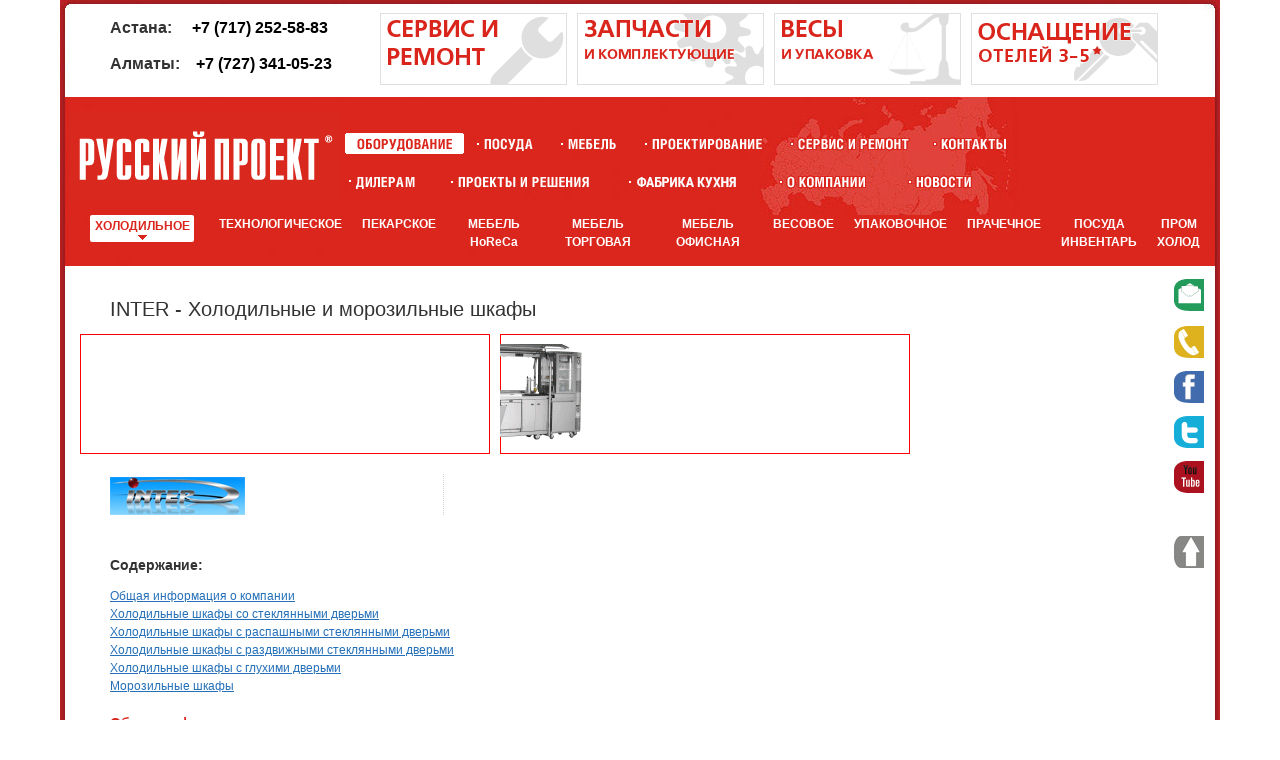

--- FILE ---
content_type: text/html; charset=utf-8
request_url: http://www.rproject.kz/equipment/inter/
body_size: 15643
content:
 
 
 
 
<!DOCTYPE html PUBLIC "-//W3C//DTD XHTML 1.0 Transitional//EN" "http://www.w3.org/TR/xhtml1/DTD/xhtml1-transitional.dtd">
<html xmlns="http://www.w3.org/1999/xhtml">
<head>
<meta name="Author" content="Русский Проект Казахстан">
<meta name="robots" content="index, all">
        <title>INTER - Холодильные и морозильные шкафы  — Русский Проект Казахстан — Оборудование</title>
    <meta http-equiv="Content-Type" content="text/html; charset=utf-8" />
<meta name="robots" content="index, all" />
<meta name="keywords" content="холодильное, оборудование, inter, интертехника, шкафы, витрины, морозильные, для, магазинов, баров, кинотеатров, кафе, ресторанов, супермаркетов" />
<meta name="description" content="Страница ИНТЕРТЕХНИКА INTER в каталоге торгового холодильного и морозильного оборудования для баров, кафе, ресторанов, столовых, общепитов, магазинов компании Русский Проект" />
<link href="/bitrix/cache/css/kz/main1_kz/page_fd2eeab08e3a24228fac116fe19da957/page_fd2eeab08e3a24228fac116fe19da957_v1.css?17649246411264" type="text/css"  rel="stylesheet" />
<link href="/bitrix/cache/css/kz/main1_kz/template_6358f79cee82d2427a53e463c912fe26/template_6358f79cee82d2427a53e463c912fe26_v1.css?176492464120944" type="text/css"  data-template-style="true" rel="stylesheet" />
<script>if(!window.BX)window.BX={};if(!window.BX.message)window.BX.message=function(mess){if(typeof mess==='object'){for(let i in mess) {BX.message[i]=mess[i];} return true;}};</script>
<script>(window.BX||top.BX).message({"JS_CORE_LOADING":"Загрузка...","JS_CORE_NO_DATA":"- Нет данных -","JS_CORE_WINDOW_CLOSE":"Закрыть","JS_CORE_WINDOW_EXPAND":"Развернуть","JS_CORE_WINDOW_NARROW":"Свернуть в окно","JS_CORE_WINDOW_SAVE":"Сохранить","JS_CORE_WINDOW_CANCEL":"Отменить","JS_CORE_WINDOW_CONTINUE":"Продолжить","JS_CORE_H":"ч","JS_CORE_M":"м","JS_CORE_S":"с","JSADM_AI_HIDE_EXTRA":"Скрыть лишние","JSADM_AI_ALL_NOTIF":"Показать все","JSADM_AUTH_REQ":"Требуется авторизация!","JS_CORE_WINDOW_AUTH":"Войти","JS_CORE_IMAGE_FULL":"Полный размер"});</script>

<script src="/bitrix/js/main/core/core.min.js?1759747637229643"></script>

<script>BX.Runtime.registerExtension({"name":"main.core","namespace":"BX","loaded":true});</script>
<script>BX.setJSList(["\/bitrix\/js\/main\/core\/core_ajax.js","\/bitrix\/js\/main\/core\/core_promise.js","\/bitrix\/js\/main\/polyfill\/promise\/js\/promise.js","\/bitrix\/js\/main\/loadext\/loadext.js","\/bitrix\/js\/main\/loadext\/extension.js","\/bitrix\/js\/main\/polyfill\/promise\/js\/promise.js","\/bitrix\/js\/main\/polyfill\/find\/js\/find.js","\/bitrix\/js\/main\/polyfill\/includes\/js\/includes.js","\/bitrix\/js\/main\/polyfill\/matches\/js\/matches.js","\/bitrix\/js\/ui\/polyfill\/closest\/js\/closest.js","\/bitrix\/js\/main\/polyfill\/fill\/main.polyfill.fill.js","\/bitrix\/js\/main\/polyfill\/find\/js\/find.js","\/bitrix\/js\/main\/polyfill\/matches\/js\/matches.js","\/bitrix\/js\/main\/polyfill\/core\/dist\/polyfill.bundle.js","\/bitrix\/js\/main\/core\/core.js","\/bitrix\/js\/main\/polyfill\/intersectionobserver\/js\/intersectionobserver.js","\/bitrix\/js\/main\/lazyload\/dist\/lazyload.bundle.js","\/bitrix\/js\/main\/polyfill\/core\/dist\/polyfill.bundle.js","\/bitrix\/js\/main\/parambag\/dist\/parambag.bundle.js"]);
</script>
<script>BX.Runtime.registerExtension({"name":"ui.dexie","namespace":"BX.DexieExport","loaded":true});</script>
<script>BX.Runtime.registerExtension({"name":"ls","namespace":"window","loaded":true});</script>
<script>BX.Runtime.registerExtension({"name":"fx","namespace":"window","loaded":true});</script>
<script>BX.Runtime.registerExtension({"name":"fc","namespace":"window","loaded":true});</script>
<script>(window.BX||top.BX).message({"LANGUAGE_ID":"ru","FORMAT_DATE":"DD.MM.YYYY","FORMAT_DATETIME":"DD.MM.YYYY HH:MI:SS","COOKIE_PREFIX":"RP_RU","SERVER_TZ_OFFSET":"10800","UTF_MODE":"Y","SITE_ID":"kz","SITE_DIR":"\/","USER_ID":"","SERVER_TIME":1766807191,"USER_TZ_OFFSET":0,"USER_TZ_AUTO":"Y","bitrix_sessid":"4f138afff2c47a55f5b5aac59216d1e0"});</script>


<script  src="/bitrix/cache/js/kz/main1_kz/kernel_main/kernel_main_v1.js?176492463310092"></script>
<script src="/bitrix/js/ui/dexie/dist/dexie.bundle.min.js?1759747557102530"></script>
<script src="/bitrix/js/main/core/core_ls.min.js?17382302052683"></script>
<script src="/bitrix/js/main/core/core_frame_cache.min.js?175974757910481"></script>
<script>BX.setJSList(["\/bitrix\/js\/main\/core\/core_fx.js","\/bitrix\/templates\/.default\/components\/bitrix\/menu\/topmenu_V3_kz\/script.js"]);</script>
<script>BX.setCSSList(["\/bitrix\/components\/bitrix\/system.auth.form\/templates\/.default\/style.css","\/bitrix\/templates\/.default\/components\/bitrix\/catalog\/template3_kz\/bitrix\/catalog.section\/.default\/style.css","\/bitrix\/components\/georg\/form.result.new\/templates\/get_price_request_kz\/style.css","\/bitrix\/templates\/.default\/components\/bitrix\/menu\/topmenu_V3_kz\/style.css","\/bitrix\/templates\/.default\/components\/bitrix\/menu\/template1\/style.css","\/bitrix\/templates\/main1_kz\/styles.css","\/bitrix\/templates\/main1_kz\/template_styles.css"]);</script>


<script  src="/bitrix/cache/js/kz/main1_kz/template_e16e289fad2726cfc746aeb688a6a3ee/template_e16e289fad2726cfc746aeb688a6a3ee_v1.js?1764924633871"></script>

<script type="text/javascript" src="/js/jquery-1.6.3.min.js"></script><!-- 1.4.4.min.js -->

<link href="/js/jquery.tooltip.css" type="text/css" rel="stylesheet" />
<script type="text/javascript" src="/js/jquery.tooltip.js"></script>

<script language="Javascript" src="/js/scripts.js" type="text/javascript"></script>
<script type="text/javascript" src="/js/jquery.prettyPhoto.js"></script>
<link media="screen" type="text/css" href="/css/prettyPhoto.css" rel="stylesheet">
<link media="screen" type="text/css" href="https://cdnjs.cloudflare.com/ajax/libs/fancybox/2.1.5/jquery.fancybox.min.css" rel="stylesheet">
<link type="text/css" rel="stylesheet" media="all" href="/bitrix/templates/main1_kz/menu-top.css">
<script language="javascript" src="/js/menu-top.js"></script>
<script language="javascript" src="https://cdnjs.cloudflare.com/ajax/libs/fancybox/2.1.5/jquery.fancybox.min.js"></script>
<!--[if lte IE 6]><style type="text/css" media="all">@import "/bitrix/templates/main1_kz/menu-top_ie6.css";</style><![endif]-->

<script type="text/javascript">
$(document).ready(function() {
    $("a[rel^='prettyPhoto'], a[rel^='lightbox']").prettyPhoto(
    {
    showTitle: false,
    theme: 'light_square'}
    );
    
   
    $('.equip_table').each(
        function() {
            var equip_table = $(this);
            if(equip_table.find("li").length == 0) {
                equip_table.hide();
            }
        }
    );
});
</script>

<link rel="icon" href="/favicon.ico" type="image/x-icon">
<link rel="shortcut icon" href="/favicon.ico" type="image/x-icon">
    <!-- Google Api recaptcha -->
    <script src='https://www.google.com/recaptcha/api.js'></script>
</head>

<body>

    
    <div id="fb-root"></div>
<script>(function(d, s, id) {
  var js, fjs = d.getElementsByTagName(s)[0];
  if (d.getElementById(id)) return;
  js = d.createElement(s); js.id = id;
  js.src = "//connect.facebook.net/ru_RU/sdk.js#xfbml=1&appId=579429785504440&version=v2.0";
  fjs.parentNode.insertBefore(js, fjs);
}(document, 'script', 'facebook-jssdk'));</script>
    
<div id="maincontainer">
<style type="text/css"> <!--

.b2 {
        width:310px;
        float:left;
        height: 93px;
        padding-top:4px;
}
      .t1 a{
          display:block;
          width:270px;
          height:89px;
		font-size: 16px;
    	font-weight: 700;
		padding: 15px;
		text-decoration:none;
		color:black;

      }    

	</style>


    <style>
	#succes-form-result
	{
		display: none;
	}
	#shop-form-open
	{
		display: none;
	}
	.form-modal{
		display: none;
	}
	.form-header{
		margin-bottom: 40px;
	}
	.title h2{
		font-size: 220%;
	}
	table td.name{
		float: left;
		margin: 10px;;
	}
	.float-rigth{
		float: right;
	}
	.float-left{
		float: left;
	}
	.txt {
		display: inline-block;
		color: #676767;
		width: 420px;
		font-family: Arial, Tahoma, sans-serif;
		margin-bottom: 10px;
		border: 1px dotted #ccc;
		padding: 5px 9px;
		font-size: 1.2em;
		line-height: 1.4em;
	}
	.txt:focus{
		border-style: solid;
		border-color: #bababa;
		color: #444;
	}
	.send {
		color: white;
		display: block;
		cursor: pointer;
		padding: 5px 11px;
		font-size: 1.2em;
		border: solid 1px #224983;
		border-radius: 5px;
		background: #1e4c99;
		background: -webkit-gradient(linear, left top, left bottom, from(#c02126), to(#da251c));
		background: -moz-linear-gradient(top, #c02126, #da251c);
		background: -webkit-linear-gradient(top, #c02126, #da251c);
		background: -o-linear-gradient(top, #c02126, #da251c);
		background: -ms-linear-gradient(top, #c02126, #da251c);
		background: linear-gradient(top, #c02126, #da251c);
		filter: progid:DXImageTransform.Microsoft.gradient(startColorstr='#c02126', endColorstr='#da251c');
	}

</style>
<script>
	$(document).ready(function() {
		$(".modalbox").fancybox();
		$("#contact").submit(function () {
			return false;
		});
		$(".modalbox").click(function() {
			var name = $(this).data("shop-name");
			var item_id = $(this).data("id");
			console.log(name);
			console.log(item_id);
			$('input[name="form_text_248"]').val(name);
			$('input[name="SHOP_ID"]').val(item_id);
		});
		console.log($( "form" ));
		console.log($('form[name="get_price"]'));
		$('form[name="get_price"]').submit(function() {
			if(!check_form())
			{
				return false;
			}
			else
			{
				return true;
			}
		});

		function check_form()
		{

			var error_message = "";
			/** email */
			if($('input[name="form_text_246"]').val().length <= 3)
			{
				error_message += "Не заполнены следующие обязательные поля: Ваш E-mail<br>";
			}
			if($('input[name="form_text_247"]').val().length <= 3)
			{
				error_message += "Не заполнены следующие обязательные поля: Ваш телефон";
			}
			console.log(error_message);
			console.log(error_message.length);
			if(error_message.length > 0)
			{
				$('.errortext').html(error_message);
				return false;
			}
			else
			{
				return true;
			}
		}
		
	});
</script>
<!-- Form in modal -->
<a class="modalbox" id="succes-form-result" href="#shop-form-result">Результат</a>
<a
	class="modalbox"
	id="shop-form-open"
	href="#shop-form"
	data-shop-name=""
	>Открыть форму</a>
<div id="shop-form" class="form-modal">
	<div class="form-header">
		<i class="icon icon-phone"></i>
		<div class="text">
			<div class="title">
				<h3>Узнать цену</h3>
			</div>
									<font class="errortext">
					</font>
				
		</div>
	</div>
	<form name="get_price" action="/equipment/inter/?SECTION_CODE=inter" method="POST" enctype="multipart/form-data"><input type="hidden" name="sessid" id="sessid" value="4f138afff2c47a55f5b5aac59216d1e0" /><input type="hidden" name="WEB_FORM_ID" value="10" />		<table>
			<tbody>
			<tr>
				<td class="name">
					<label for="email">Ваш E-mail*:</label>
				</td>
			</tr>
			<tr>
				<td>
					<input
						type="text"
						class="txt"
						name="form_text_246"
						value=""
						size="0"
						placeholder="example@mail.ru"
						>
				</td>
			</tr>
			<tr>
				<td class="name">
					<label for="phone">Ваш телефон*:</label>
				</td>
			</tr>
			<tr>
				<td>
					<input
						type="text"
						class="txt"
						name="form_text_247"
						value=""
						placeholder="+79181234567"
						size="0"
						>
				</td>
			</tr>
			<tr>
				<td class="name">
					<label for="city">Ваш город*:</label>
				</td>
			</tr>
			<tr>
				<td>
					<input
						type="text"
						class="txt"
						name="form_text_249"
						value=""
						placeholder="Алматы"
						size="0"
						>
				</td>
			</tr>
			<tr>
				<td class="name">
					<label for="company">Название компании:</label>
				</td>
			</tr>
			<tr>
				<td>
					<input
						type="text"
						class="txt"
						name="form_text_250"
						value=""
						placeholder="Русский проект"
						size="0"
						>
				</td>
			</tr>
			<tr>
				<td class="name">
					<label for="email">Наиминование товара*:</label>
				</td>
			</tr>
			<tr>
				<td>
					<input
						type="text"
						class="txt"
						name="form_text_248"
						value=""
						size="0"
						readonly
						>
				</td>
			</tr>
			<tr>
				<td>
					<div
						class="g-recaptcha"
						data-sitekey="6LeS_BITAAAAACFriml6ymDqYCqZQUOX0LNllfD_"
						>
					</div>
				</td>
			</tr>
			</tbody>
			<tfoot>
			<tr>
				<td>
					* Поле обязательно для заполнения
				</td>
			</tr>
			<tr>
				<td class="float-rigth">
					<input type="hidden" name="SHOP_ID" value="0">
					<input
												type="submit"
						name="web_form_submit"
						class="send"
						value="Узнать"
						/>
				</td>
			</tr>
			</tfoot>
		</table>
	</form></div>

<div id="shop-form-result" class="form-modal">
	<h1>Ваша заявка <br>успешно отправлена!</h1>
</div>


<div id="topsection" style="position: relative;">
    <div class="b2" style="">
        <div class="t1" style="width:270px;margin-left:35px">
                    <p style="display: block; width: 270px; height: 89px; font-size: 16px; font-weight: 700; padding: 15px; margin: 0;">
                         Астана:&nbsp;&nbsp;&nbsp;&nbsp;&nbsp;<a style="display: inline; padding: 0;" href="tel:+7 (717) 252-58-83">+7 (717) 252-58-83</a>
                         <br>
                         <br>
                         Алматы:&nbsp;&nbsp;&nbsp;&nbsp;<a style="display: inline; padding: 0;" href="tel:+7 (727) 341-05-23">+7 (727) 341-05-23</a>
                    </p>
          </div>
</div>  
<!-- b2 -->
    
   
<div class="b3" >
      <div class="banner_q" ><a href="/remont/" title="Ремонт и сервисное обслуживание" ><img border="0" alt="Ремонт и сервисное обслуживание" onmouseout="this.src='/img/banners/185-70/remont.png'" onmouseover="this.src='/img/banners/185-70/remont_.png'" onclick="this.onmouseout='/img/banners/185-70/remont.png'" src="/img/banners/185-70/remont.png" width="185" height="70"></a></div>
      <div class="banner_q" ><a href="/remont/zip.php" title="Запчасти и ремонт оборудования. Сервисное обслуживание" ><img border="0" alt="Запчасти и ремонт оборудования. Сервисное обслуживание" onmouseout="this.src='/img/banners/185-70/zap4asti.png'" onmouseover="this.src='/img/banners/185-70/zap4asti_.png'" onclick="this.onmouseout='/img/banners/185-70/zap4asti.png'" src="/img/banners/185-70/zap4asti.png" width="185" height="70"></a></div>
      <div class="banner_q" ><a href="/equipment/vesovoe_oborudovanie/" title="Весовое и упаковочное оборудование" ><img border="0" alt="Весовое и упаковочное оборудование" onmouseout="this.src='/img/banners/185-70/vesy.png'" onmouseover="this.src='/img/banners/185-70/vesy_.png'" onclick="this.onmouseout='/img/banners/185-70/vesy.png'" src="/img/banners/185-70/vesy.png" width="185" height="70"></a></div>    
      <div class="banner_q" ><a href="/hotels/" title="Оснащение Отелей уровня 3-5* в формате Агента полного профиля продуктами FF& E и OS&E" ><img border="0" alt="Оснащение Отелей уровня 3-5* в формате Агента полного профиля продуктами FF& E и OS&E" onmouseout="this.src='/img/banners/185-70/hotels.png'" onmouseover="this.src='/img/banners/185-70/hotels_.png'" onclick="this.onmouseout='/img/banners/185-70/hotels.png'" src="/img/banners/185-70/hotels.png" width="185" height="70"></a></div>    
</div><!-- b3 -->    


    </div>

<div id="topsection2" style="position: relative; z-index: 1;">
    
        <style>
            #logo:hover, #logo a:hover{
                background:url('/bitrix/templates/1_copy/images/logo_rp_on.gif') left top no-repeat !important;
            }
        </style>
        <div id="logo"
             style="
                 background: url('/bitrix/templates/1_copy/images/logo_rp.gif') left top no-repeat;
                 "
        >
            <a href="/" title="Русский Проект - Казахстан"></a>
        </div>


    <div id="mainmenu1">
        <ul class="topmenu">
            
                            <div style="display: none">
                    Оборудование для предприятий общепита                    /equipment/                    1                </div>
                <li
                    style="float:left;
                                            margin-right:5px;
                                        " ><a href="/equipment/"><img src="/img/menuv3/menuv31_1a.gif?t=1766807191" alt="Оборудование для предприятий общепита" title="Оборудование для предприятий общепита" border="0" /></a>
                                                    <div style="display:none;" class="ss-menu">
                                <a href="/equipment/kholodilnoe_oborudovanie/">ХОЛОДИЛЬНОЕ</a>
                                <a href="/equipment/tekhnologicheskoe_oborudovanie/">ТЕХНОЛОГИЧЕСКОЕ</a>
                                <a href="/equipment/pekarskoe/">ПЕКАРСКОЕ</a>
                                  <a href="/equipment/vesovoe_oborudovanie/">ВЕСОВОЕ</a>
                                <a href="/equipment/upakovochnoe/">УПАКОВОЧНОЕ</a>
                                <a href="/equipment/profob/">ПРАЧЕЧНОЕ</a>
                                <a href="/equipment/promyshlennoe_kholodilnoe_oborudovanie/">ПРОМХОЛОД</a>
                            </div></li>
                

                                    
                            <div style="display: none">
                    Посуда и Инвентарь                    /equipment/posuda/                    2                </div>
                <li
                    style="float:left;
                                            margin-right:5px;
                                        " ><a href="/equipment/posuda/"><img src="/img/menuv3/menuv31_2.gif?t=1766807191" onclick="this.onmouseout='/img/menuv3/menuv31_2a.gif?t=1766807191'" onmouseover="this.src='/img/menuv3/menuv31_2a.gif?t=1766807191'"  onmouseout="this.src='/img/menuv3/menuv31_2.gif?t=1766807191'" alt="Посуда и Инвентарь" title="Посуда и Инвентарь" border="0" /></a>
                        </li>
                

                                    
                            <div style="display: none">
                    Мебель HoReCa, Торговая, Офисная                    /equipment/tree/mebel_horeca/                    3                </div>
                <li
                    style="float:left;
                                            margin-right:5px;
                                        " ><a href="/equipment/tree/mebel_horeca/"><img src="/img/menuv3/menuv31_3.gif?t=1766807191" onclick="this.onmouseout='/img/menuv3/menuv31_3a.gif?t=1766807191'" onmouseover="this.src='/img/menuv3/menuv31_3a.gif?t=1766807191'"  onmouseout="this.src='/img/menuv3/menuv31_3.gif?t=1766807191'" alt="Мебель HoReCa, Торговая, Офисная" title="Мебель HoReCa, Торговая, Офисная" border="0" /></a>
                                                    <div style="display:none;width:820px;padding-left:50px;" class="ss-menu" >
                                <a href="/equipment/mebel/">Мебель Торговая</a>
                                <a href="/equipment/tree/mebel_horeca/">Мебель HoReCa</a>
                                <a href="/equipment/tree/mebel_office/">Мебель Офисная</a>
                            </div>
                        </li>
                

                                    
                            <div style="display: none">
                    Проектирование объектов общепита                    /projecting/                    4                </div>
                <li
                    style="float:left;
                                            margin-right:5px;
                                        " ><a href="/projecting/"><img src="/img/menuv3/menuv31_4.gif?t=1766807191" onclick="this.onmouseout='/img/menuv3/menuv31_4a.gif?t=1766807191'" onmouseover="this.src='/img/menuv3/menuv31_4a.gif?t=1766807191'"  onmouseout="this.src='/img/menuv3/menuv31_4.gif?t=1766807191'" alt="Проектирование объектов общепита" title="Проектирование объектов общепита" border="0" /></a>
                        </li>
                

                                    
                            <div style="display: none">
                    Сервис, Ремонт, Комплектующие                    /remont/                    5                </div>
                <li
                    style="float:left;
                                            margin-right:5px;
                                        " ><a href="/remont/"><img src="/img/menuv3/menuv31_5.gif?t=1766807191" onclick="this.onmouseout='/img/menuv3/menuv31_5a.gif?t=1766807191'" onmouseover="this.src='/img/menuv3/menuv31_5a.gif?t=1766807191'"  onmouseout="this.src='/img/menuv3/menuv31_5.gif?t=1766807191'" alt="Сервис, Ремонт, Комплектующие" title="Сервис, Ремонт, Комплектующие" border="0" /></a>
                                                    <div style="display:none; padding-left:350px;width:520px;" class="ss-menu" >
                                <a href="/remont/zip.php">Запчасти и комплектующие</a>
                                <a href="/contacts/form/?to=68">Отправить заявку</a>
                            </div></li>
                

                                    
                            <div style="display: none">
                    Контакты в Казахстане                    /contacts/                    6                </div>
                <li
                    style="float:left;
                                            margin-right:5px;
                                        " ><a href="/contacts/"><img src="/img/menuv3/menuv31_13.gif?t=1766807191" onclick="this.onmouseout='/img/menuv3/menuv31_13a.gif?t=1766807191'" onmouseover="this.src='/img/menuv3/menuv31_13a.gif?t=1766807191'"  onmouseout="this.src='/img/menuv3/menuv31_13.gif?t=1766807191'" alt="Контакты в Казахстане" title="Контакты в Казахстане" border="0" /></a>
                        </li>
                

                                </ul>
        <ul class="bottommenu">
                        
                            <div style="display: none">
                    Дилерам Казахстана                    /company/dilers.php                    7                </div>
                <li
                    style="float:left;
                                            margin-right:23px;
                                        " ><a href="/company/dilers.php"><img src="/img/menuv3/menuv31_7.gif?t=1766807191" onclick="this.onmouseout='/img/menuv3/menuv31_7a.gif?t=1766807191'" onmouseover="this.src='/img/menuv3/menuv31_7a.gif?t=1766807191'"  onmouseout="this.src='/img/menuv3/menuv31_7.gif?t=1766807191'" alt="Дилерам Казахстана" title="Дилерам Казахстана" border="0" /></a>
                        </li>
                

                                    
                            <div style="display: none">
                    Проекты и Решения                    /project/                    8                </div>
                <li
                    style="float:left;
                                            margin-right:23px;
                                        " ><a href="/project/"><img src="/img/menuv3/menuv31_10.gif?t=1766807191" onclick="this.onmouseout='/img/menuv3/menuv31_10a.gif?t=1766807191'" onmouseover="this.src='/img/menuv3/menuv31_10a.gif?t=1766807191'"  onmouseout="this.src='/img/menuv3/menuv31_10.gif?t=1766807191'" alt="Проекты и Решения" title="Проекты и Решения" border="0" /></a>
                                                    <div style="display:none;padding-left: 50px; width: 820px;" class="ss-menu" >
                                <a href="/project/2015_reference_objects/">Референц-объекты</a>
                                <a href="/project/2015_solutions/">Типовые проекты</a>
                            </div></li>
                

                                    
                            <div style="display: none">
                    Оснащение отелей                    /hotels/                    9                </div>
                <li
                    style="float:left;
                                            margin-right:23px;
                                        " ><a href="/hotels/"><img src="/img/menuv3/menuv31_11.gif?t=1766807191" onclick="this.onmouseout='/img/menuv3/menuv31_11a.gif?t=1766807191'" onmouseover="this.src='/img/menuv3/menuv31_11a.gif?t=1766807191'"  onmouseout="this.src='/img/menuv3/menuv31_11.gif?t=1766807191'" alt="Оснащение отелей" title="Оснащение отелей" border="0" /></a>
                        </li>
                

                                    
                            <div style="display: none">
                    РП-Казахстан                    /company/                    10                </div>
                <li
                    style="float:left;
                                            margin-right:23px;
                                        " ><a href="/company/"><img src="/img/menuv3/menuv31_12.gif?t=1766807191" onclick="this.onmouseout='/img/menuv3/menuv31_12a.gif?t=1766807191'" onmouseover="this.src='/img/menuv3/menuv31_12a.gif?t=1766807191'"  onmouseout="this.src='/img/menuv3/menuv31_12.gif?t=1766807191'" alt="РП-Казахстан" title="РП-Казахстан" border="0" /></a>
                                                    <div style="display:none; padding-left:320px;width:550px;" class="ss-menu" >
                                <a href="/company/nag-par.php">Награды и партнеры</a>
                                <a href="/company/dilers.php">Дилерам</a>
                                <a href="/company/qservice.php">Качество обслуживания</a>
                            </div></li>
                

                                    
                            <div style="display: none">
                    Казахские новости                    /news/                    11                </div>
                <li
                    style="float:left;
                                            margin-right:23px;
                                        " ><a href="/news/"><img src="/img/menuv3/menuv31_6.gif?t=1766807191" onclick="this.onmouseout='/img/menuv3/menuv31_6a.gif?t=1766807191'" onmouseover="this.src='/img/menuv3/menuv31_6a.gif?t=1766807191'"  onmouseout="this.src='/img/menuv3/menuv31_6.gif?t=1766807191'" alt="Казахские новости" title="Казахские новости" border="0" /></a>
                                                    <div style="display:none;padding-left: 450px; width: 420px;" class="ss-menu" >
                                <a href="/news/specialoffers/">Спецпредложения</a>
                                <a href="/news/articles/">Статьи и публикации</a>
                            </div></li>
                

                                            </ul>
    </div>
    </div>

<div id="contentwrapper">
<div style="padding:0px 0px 10px 30px; background: url(/bitrix/templates/main1/images/img03_2.jpg) no-repeat;">
     
<div style="margin-bottom: 5px;"><a name="top"></a>
<table>
<tr>
			<td><div class="twomenu2"><table><tr><td class="lefttd"></td><td class="centertd"><a href="/equipment/kholodilnoe_oborudovanie/">ХОЛОДИЛЬНОЕ</a></td><td class="righttd"></td></tr><tr><td colspan="3" align="center"><img src="/bitrix/templates/1/images/center.gif" alt=""/></td></tr></table></div></td>
		
			<td><div class="twomenu"><a href="/equipment/tekhnologicheskoe_oborudovanie/">ТЕХНОЛОГИЧЕСКОЕ</a></div></td>
		
			<td><div class="twomenu"><a href="/equipment/pekarskoe/">ПЕКАРСКОЕ</a></div></td>
		
			<td><div class="twomenu"><a href="/equipment/tree/mebel_horeca/">МЕБЕЛЬ HoReCa</a></div></td>
		
			<td><div class="twomenu"><a href="/equipment/mebel/">МЕБЕЛЬ ТОРГОВАЯ                                                                                                       </a></div></td>
		
			<td><div class="twomenu"><a href="/equipment/tree/mebel_office/">МЕБЕЛЬ ОФИСНАЯ</a></div></td>
		
			<td><div class="twomenu"><a href="/equipment/vesovoe_oborudovanie/">ВЕСОВОЕ</a></div></td>
		
			<td><div class="twomenu"><a href="/equipment/upakovochnoe/">УПАКОВОЧНОЕ</a></div></td>
		
			<td><div class="twomenu"><a href="/equipment/profob/">ПРАЧЕЧНОЕ</a></div></td>
		
			<td><div class="twomenu"><a href="/equipment/posuda/">ПОСУДА ИНВЕНТАРЬ</a></div></td>
		
			<td><div class="twomenu"><a href="/equipment/promyshlennoe_kholodilnoe_oborudovanie/">ПРОМ ХОЛОД</a></div></td>
		

</tr>
</table>
    </div>
</div>
        <script type="text/javascript">
        $(document).ready(function() {
           $("#right_banners img").mouseover(
        function() {
            
            $(this).attr("src", "/img/tab/"+$(this).attr("name")+"a.png");
            $(".right_banners_wrapper").css("z-index", "20");
            
        }
    );


     $("#right_banners img").mouseout(
        function() {
            $(this).attr("src", "/img/tab/"+$(this).attr("name")+".png");
            $(".right_banners_wrapper").css("z-index", "6");
        }
    ); 



var timeInit=3000;
var timeDelayInit=3000;
var timeInterval=60000;
var timeDelay=3000;



// выехать
    var intervalID2;
    intervalID2=setTimeout(
        function() {
           $("#right_banners img").each(function () {
               $(this).attr("src", "/img/tab/"+$(this).attr("name")+"a.png");
               $(".right_banners_wrapper").css("z-index", "20");

           });
        }, timeInit);


// спрятать
    var intervalID;
    intervalID=setTimeout(
        function() {
           $("#right_banners img").each(function () {
               $(this).attr("src", "/img/tab/"+$(this).attr("name")+".png");
               $(".right_banners_wrapper").css("z-index", "6");

           });
        }, timeInit+timeDelayInit);


// interval (repeat)
    var intervalID3;
    intervalID3=setInterval(
        function() {
           $("#right_banners img").each(function () {
               $(this).attr("src", "/img/tab/"+$(this).attr("name")+"a.png");
               $(".right_banners_wrapper").css("z-index", "20");

           });

// hide after timeDelay
           var intervalID4;
           intervalID4=setTimeout(
             function() {
               $("#right_banners img").each(function () {
                 $(this).attr("src", "/img/tab/"+$(this).attr("name")+".png");
                 $(".right_banners_wrapper").css("z-index", "6");

              });
             }, timeDelay);

        }, timeInterval);

    });

    </script>
<div class="right_banners_wrapper">
    <div id="right_banners">
    <!-- webim button -->
<!--        <p>-->
<!--            <a href="/webim/client.php?locale=ru&amp;style=simplicity" target="_blank" onclick="if(navigator.userAgent.toLowerCase().indexOf('opera') != -1 &amp;&amp; window.event.preventDefault) window.event.preventDefault();this.newWindow = window.open('/webim/client.php?locale=ru&amp;style=simplicity&amp;url='+escape(document.location.href)+'&amp;referrer='+escape(document.referrer), 'webim', 'toolbar=0,scrollbars=0,location=0,status=1,menubar=0,width=640,height=480,resizable=1');this.newWindow.focus();this.newWindow.opener=window;return false;">-->
<!--                <img align="absmiddle" src="/img/tab/1.png" title="Консультант онлайн kz" name="1" />-->
<!--            </a>-->
<!--        </p>-->
        <!-- / webim button -->
        <div class="spacer">&nbsp;</div>
    <p align="right"><a target="_blank" href="/contacts/form/?to=66"><img align="absmiddle" src="/img/tab/2.png" title="Отправить запрос" name="2" /></a>
    </p>
    <div class="spacer">&nbsp;</div>
<!--    <p><a target="_blank" href="http://issa.mangotele.com/widget/MTAwNzk4" title="Онлайн-звонок" onclick="window.open(this.href, 'mangotele_widget', 'width=238,height=215,resizable=no,toolbar=no,menubar=no,location=no,status=no'); return false;"><img align="absmiddle" src="/img/tab/7.png" title="Онлайн-звонок" alt="Онлайн-звонок"  name="7" /></a>-->
<!--    </p>  -->
    <div class="spacer">&nbsp;</div>
<!--    <p><a target="_blank" href="skype:www.rp.ru?call"><img align="absmiddle" src="/img/tab/skypeB.png" title="Skype-звонок" name="skypeB" /></a>-->
<!--    </p>-->
    <div class="spacer">&nbsp;</div>
    <p><a target="_blank" href="/contacts/form/?to=121"><img align="absmiddle" src="/img/tab/3.png" title="Заказать обратный звонок" name="3" /></a>
    </p>
    <div class="spacer">&nbsp;</div>
    <p><a target="_blank" href="https://www.facebook.com/www.rp.ru"><img align="absmiddle" src="/img/tab/6.png" name="6" /></a>
    </p>
    <div class="spacer">&nbsp;</div>
    <p>
    <a target="_blank" href="https://twitter.com/RP_RU"><img align="absmiddle" src="/img/tab/5.png" name="5" /></a>
    </p>
    <div class="spacer">&nbsp;</div>
    <p>
    <a target="_blank" href="https://www.youtube.com/c/RpRus"><img align="absmiddle" name="4" src="/img/tab/4.png" /></a>
    </p>
    <div class="spacer">&nbsp;</div>
    <p>&nbsp;</p>
    <p>
    <a href="#top"><img align="absmiddle" name="8" src="/img/tab/8.png" /></a>
    </p>

    <div class="spacer">&nbsp;</div>
    </div>
</div>
      <div class="maintext2">
  
   
     



  
  <!--
-->
<div style="display: none;" id="auth">
<div class="bx-system-auth-form">



<form name="system_auth_form6zOYVN" method="post" target="_top" action="/equipment/inter/index.php?login=yes&amp;SECTION_CODE=inter">
	<input type="hidden" name="backurl" value="/equipment/inter/index.php?SECTION_CODE=inter" />
	<input type="hidden" name="AUTH_FORM" value="Y" />
	<input type="hidden" name="TYPE" value="AUTH" />
	<table width="95%">
		<tr>
			<td colspan="2">
			Логин:<br />
			<input type="text" name="USER_LOGIN" maxlength="50" value="" size="17" />
			<script>
				BX.ready(function() {
					var loginCookie = BX.getCookie("RP_RU_LOGIN");
					if (loginCookie)
					{
						var form = document.forms["system_auth_form6zOYVN"];
						var loginInput = form.elements["USER_LOGIN"];
						loginInput.value = loginCookie;
					}
				});
			</script>
			</td>
		</tr>
		<tr>
			<td colspan="2">
			Пароль:<br />
			<input type="password" name="USER_PASSWORD" maxlength="255" size="17" autocomplete="off" />
			</td>
		</tr>
		<tr>
			<td valign="top"><input type="checkbox" id="USER_REMEMBER_frm" name="USER_REMEMBER" value="Y" /></td>
			<td width="100%"><label for="USER_REMEMBER_frm" title="Запомнить меня на этом компьютере">Запомнить меня</label></td>
		</tr>
		<tr>
			<td colspan="2"><input type="submit" name="Login" value="Войти" /></td>
		</tr>
		<tr>
			<td colspan="2"><noindex><a href="/equipment/inter/index.php?SECTION_CODE=inter&amp;register=yes&amp;backurl=%2Fequipment%2Finter%2Findex.php%3FSECTION_CODE%3Dinter" rel="nofollow">Регистрация</a></noindex><br /></td>
		</tr>

		<tr>
			<td colspan="2"><noindex><a href="/equipment/inter/index.php?SECTION_CODE=inter&amp;forgot_password=yes&amp;backurl=%2Fequipment%2Finter%2Findex.php%3FSECTION_CODE%3Dinter" rel="nofollow">Забыли свой пароль?</a></noindex></td>
		</tr>
	</table>
</form>


</div>
 </div>

<!-- div style="position: relative;">
        <div class="operator">
                </div>
    </div -->


<!--br /-->

<!-- br / -->
<div class="catalog-section" >
 

        
    
<table cellpadding="0" cellspacing="0" border="0">
	
				<tr>
		
		<td valign="top" width="100%">

			<!--шапка бренда-->
            <table cellpadding="0" cellspacing="2" border="0" width="1050">
				<tr>
                 <td valign="top">
				
                    					

<h1 class="zagolovok" style="margin-top: 10px; line-height:1.2em;">INTER - Холодильные и морозильные шкафы</h1> 

	
<div style="position: relative; height: 220px;" id="banner_block">
    <div class="equip_banners" style="position: absolute; left: -30px; width: 1100px;">
            <a href="/equipment/polair/"><img src="/upload/iblock/6cf/polair_01.gif" alt=""  /></a>
            <a href="/equipment/tefcold/"><img src="/upload/iblock/d01/tefcold_01.gif" alt=""  /></a>
            <div class="spacer">&nbsp;</div>
    </div>
</div>
<script>
    $(document).ready(function() {
    
        $("#banner_block").height(140);
   
    
});
</script>
		

				
                        <table width="100%" border="0">
                          <tr>
                            <td style="width: 200px;">
                                                                <img border="0" src="/upload/iblock/224/logo.JPG" width="135" height="38" alt="INTER - Холодильные и морозильные шкафы" title="INTER - Холодильные и морозильные шкафы" />
                                                            </td>
                             <td valign="top" width="50" align="right">&nbsp;&nbsp;&nbsp;</td>
                           <td valign="top" style="border-left:lightgray 1px dotted; width: 50px;"  align="right">
                                 
                            </td>
                            <td style="width: 500px;">
                             
                                                      
                            <!--                                    <div class="w50pl zlink">-->
<!--                                    <strong>--><!--</strong>-->
<!--                                    </div>-->
<!--                                --><!--                            -->
                            
<style type="text/css"><!--
.newsother { display:none; }
#snb { cursor:pointer;  font-weight:bold; text-decoration:underline; margin-left:20px; color: #2570B8;}
--></style>                            

<script type="text/javascript">
$(document).ready(function(){
    $("#snb").click(function(){
        var Country = $(this).attr("id");
        if ( $("div.newsother").is(":hidden") ) {    
			$("div.newsother").show('normal');
			$("#snb").text('Скрыть более ранние новости');
        } else {   
			$("div.newsother").hide('fast');
			$("#snb").text('Показать все новости');
		}
    });    
});
</script>

   <br style="clear:both" /> <br />
                                                            </td>
                          </tr>
                        </table>  <br />
                        
                                                                                                                                                                                                                                                                                                                                                            
                         
 
                        
<!--
-->
						 


           				
                                                    
                                                    
                                                    
                                                    
                                                    
                                                    
                                                    
                                                    
                                                    
                                                    
                                                    
                                                    
           				                                                                                                                                                                                                                                                                                                                                                                                                                                                                                                                                                                                                                                                
           				                                                                                                                                                                                                                                                                                                                                                                                                                                                                                                                                                                                                                                                
           				                                                                                                                                                                                                                                                                                                                                                                                                                                                                                                                                                                                                                                                
           				                                                                                                                                                                                                                                                                                                                                                                                                                                                                                                                                                                                                                                                
           				                                                                                                                                                                                                                                                                                                                                                                                                                                                                                                                                                                                                                                                
           				                                                                                                                                                                                                                                                                                                                                                                                                                                                                                                                                                                                                                                                
           				                                                                                                                                                                                                                                                                                                                                                                                                                                                                                                                                                                                                                                                
           				                                                                                                                                                                                                                                                                                                                                                                                                                                                                                                                                                                                                                                                
           				                                                                                                                                                                                                                                                                                                                                                                                                                                                                                                                                                                                                                                                                         

	
                   
                   
                   
                   
                   <br />  
						<div style="margin-bottom:13px;margin-top:5px;font-size:14px;"><b>Содержание:</b></div>
						
                        

           		</td>
				</tr>
			</table> <!--/шапка бренда-->
            
            			<div>
	<a href="#Общая информация о компании">Общая информация о компании</a>
</div>
 <a href="#Холодильные шкафы со стеклянными дверьми">Холодильные шкафы со стеклянными дверьми</a> <br>
 <a href="#Холодильные шкафы с распашными стеклянными дверьми">Холодильные шкафы с распашными стеклянными дверьми</a> <br>
 <a href="#Холодильные шкафы с раздвижными стеклянными дверьми">Холодильные шкафы с раздвижными стеклянными дверьми</a> <br>
 <a href="#Холодильные шкафы с глухими дверьми">Холодильные шкафы с глухими дверьми</a> <br>
 <a href="#Морозильные шкафы">Морозильные шкафы</a>
<div>
	<h4><span class="Apple-style-span" style="font-weight: normal; "> <a name="Общая информация о компании"></a> </span>Общая информация о компании &nbsp;</h4>
	<div style="text-align: justify; ">
		Частное акционерное общество&nbsp;«Интертехника» было основано в 1997 году по инициативе руководства Холдинга&nbsp;«Группа&nbsp;«Норд», стремящегося развивать отечественное производство холодильной техники. В 1998 году было начато серийное производство холодильных шкафов различных типов и модификаций, а также ларей под торговой маркой&nbsp;«INTER», применяемых для охлаждения различных продуктов питания.
	</div>
	<div style="text-align: justify; ">
 <br>
	</div>
	<div style="text-align: justify; ">
		Холодильное оборудование «INTER» хорошо зарекомендовало себя не только в России на территории стран СНГ, но и в дальнем зарубежье: в Австрии, Германии, Польше, на Кубе. Продукция под брендом «INTER» заняла устойчивые позиции на мировом рынке и успешно конкурирует с аналогами лучших европейских производителей торгового оборудования.&nbsp;
	</div>
 <br>
	<div style="text-align: justify; ">
		Холодильные шкаф-витрины используются во всех форматах продовольственных магазинов, барах, кинотеатрах, кафе. Их основное назначение — хранение бутилированной и упакованной продукции. Оптимальные габариты, простота в эксплуатации, возможность одновременной демонстрации и хранения товаров делают холодильные шкаф-витрины незаменимыми в мини- и супермаркетах. Низкотемпературные шкафы используются для хранения замороженных продуктов, обеспечивая температуру в объеме не выше -18С.&nbsp;
	</div>
 <br>
	 Основные преимущества шкафов «INTER»:&nbsp;
</div>
<div>
	&nbsp; <br>
	<ul>
		<li>высокая холодопроизводительность на 1 л полезного объема; </li>
		<li>прочные полки – нагрузка на полку до 60 кг; </li>
		<li>надежная конструкция наружного и внутреннего корпуса шкафа; </li>
		<li>используются комплектующие, произведенные европейскими и российскими компаниями; </li>
		<li>широкий выбор дополнительных опций: замки с дистанционным управлением, держатели ценников, антивандальные крышки, уличное и всесезонное исполнение, дизайнерское оформление. </li>
	</ul>
	<h4> </h4>
	<h4><span yle="font-size: 12pt; font-family: &quot;Times New Roman&quot;;" st=""> <a name="Холодильные шкафы со стеклянными дверьми"></a> &nbsp;Холодильные шкафы со стеклянными дверьми</span></h4>
	<h4> <a name="Холодильные шкафы с распашными стеклянными дверьми"></a> &nbsp;Холодильные шкафы с распашными стеклянными дверьми</h4>
 <br>
	<table class="table1 tdcenter vmiddle">
	<tbody>
	<tr>
		<th rowspan="2">

		</th>
		<th rowspan="2">
			Модель
		</th>
		<th rowspan="2">
			Объем общий/полезный, л
		</th>
		<th rowspan="2">
			Габаритные размеры, мм <br>
		</th>
		<th colspan="2">
			Рабочий диапазон t,°С
		</th>
		<th rowspan="2">
			Двери
		</th>
	</tr>
	<tr>
		<th>
			Окр.среда
		</th>
		<th>
			Вн. шкафа
		</th>
	</tr>
	<tr>
		<td style="text-align: center; ">
			<img width="100" alt="Inter Холодильный шкаф" src="/img/eq/inter/inter1.JPG" height="196" title="Inter Холодильный шкаф">
		</td>
		<td align="center">
			Шкаф INTER 400Т Ш-0,42СР
		</td>
		<td align="center">
			420 / 390
		</td>
		<td align="center">
			680*675*2070
		</td>
		<td align="center">
			+12…+40
		</td>
		<td align="center">
			0…+7
		</td>
		<td align="center">
			Стекло
		</td>
	</tr>
	<tr>
		<td rowspan="2" style="text-align: center; ">
			<img width="100" alt="Inter Холодильный шкаф" src="/img/eq/inter/inter2.JPG" height="196" title="Inter Холодильный шкаф">
		</td>
		<td rowspan="2" align="center">
			Шкаф INTER 400Т Ш-0,42СР <br>
			 ВСЕСЕЗОННЫЙ
		</td>
		<td rowspan="2" align="center">
			420 / 390
		</td>
		<td rowspan="2" align="center">
			680*675*2070
		</td>
		<td rowspan="2" align="center">
			-25…+40
		</td>
		<td rowspan="2" align="center">
			0…+7
		</td>
		<td rowspan="2" align="center">
			Стекло 
		</td>
	</tr>
	<tr align="center">
	</tr>
	<tr>
		<td rowspan="2" style="text-align: center; ">
			<img width="172" alt="Inter Холодильный шкаф" src="/img/eq/inter/inter3.JPG" height="172" title="Inter Холодильный шкаф">
		</td>
		<td rowspan="2" align="center">
			Шкаф INTER 501/2T Ш-0,37
		</td>
		<td rowspan="2" align="center">
			370 / 358
		</td>
		<td rowspan="2" align="center">
			574*625*1985
		</td>
		<td rowspan="2" align="center">
			+12…+40
		</td>
		<td rowspan="2" align="center">
			0…+8
		</td>
		<td rowspan="2" align="center">
			2 Стекла 
		</td>
	</tr>
	<tr align="center">
	</tr>
	<tr>
		<td style="text-align: center; ">
			<img width="164" alt="Inter Холодильный шкаф" src="/img/eq/inter/inter4.JPG" height="161" title="Inter Холодильный шкаф">
		</td>
		<td align="center">
			Шкаф INTER 501Т Ш-0,37
		</td>
		<td align="center">
			370 / 358
		</td>
		<td align="center">
			604*625*1985
		</td>
		<td align="center">
			+12…+40
		</td>
		<td align="center">
			0…+8
		</td>
		<td align="center">
			Стекло
		</td>
	</tr>
	<tr>
		<td rowspan="2" style="text-align: center; ">
			<img width="80" alt="Inter Холодильный шкаф" src="/img/eq/inter/inter5.JPG" height="198" title="Inter Холодильный шкаф">
		</td>
		<td rowspan="2" align="center">
			Шкаф INTER 550T Ш-0,53СР
		</td>
		<td rowspan="2" align="center">
			530 / 475
		</td>
		<td rowspan="2" align="center">
			680*675*2070
		</td>
		<td rowspan="2" align="center">
			+12...+40 <br>
 <br>
		</td>
		<td rowspan="2" align="center">
			0…+7
		</td>
		<td rowspan="2" align="center">
			Стекло
		</td>
	</tr>
	<tr align="center">
	</tr>
	<tr>
		<td style="text-align: center; ">
			<img width="100" alt="Inter Холодильный шкаф" src="/img/eq/inter/inter6.JPG" height="177" title="Inter Холодильный шкаф">
		</td>
		<td align="center">
			Шкаф INTER 600T Ш-0,64СР
		</td>
		<td align="center">
			640 / 600
		</td>
		<td align="center">
			970*675*2070
		</td>
		<td align="center">
			+12…+40
		</td>
		<td align="center">
			0…+7
		</td>
		<td align="center">
			2 Стекла
		</td>
	</tr>
	<tr>
		<td style="text-align: center; ">
			<img width="82" alt="Inter Холодильный шкаф" src="/img/eq/inter/inter7.JPG" height="198" title="Inter Холодильный шкаф">
		</td>
		<td align="center">
			Шкаф INTER ТОН-530Т Ш-0,37
		</td>
		<td align="center">
			370 / 358
		</td>
		<td align="center">
			574*625*1820
		</td>
		<td align="center">
			+12…+40
		</td>
		<td align="center">
			0…+8
		</td>
		<td align="center">
			Стекло
		</td>
	</tr>
	</tbody>
	</table>
 <br>
	<h4> <a name="Холодильные шкафы с раздвижными стеклянными дверьми"></a> &nbsp;Холодильные шкафы с раздвижными стеклянными дверьми</h4>
 <br>
	<table class="table1 tdcenter vmiddle">
	<tbody>
	<tr>
		<th rowspan="2">
 
		</th>
		<th rowspan="2">
			Модель 
		</th>
		<th rowspan="2">

			 Объем&nbsp;общий/полезный, л <br>

		</th>
		<th rowspan="2">
			Габаритные размеры, мм 
		</th>
		<th colspan="2">
			Рабочий диапазон t,°С
		</th>
		<th rowspan="2">
			Двери 
		</th>
	</tr>
	<tr>
		<th>
			Окр.среда
		</th>
		<th>
			Вн. шкафа
		</th>
	</tr>
	<tr>
		<td style="text-align: center; ">
			<img width="90" alt="Inter Холодильный шкаф" src="/img/eq/inter/inter9.jpg" height="167" title="Inter Холодильный шкаф">
		</td>
		<td>
			ШКАФ INTER 600Т Ш-0,64СКР КУПЕ
		</td>
		<td>
			640 / 600
		</td>
		<td>
			985*675*2070
		</td>
		<td>
			+12…+40
		</td>
		<td>
			0…+7
		</td>
		<td>
			Стекло (купе)
		</td>
	</tr>
	<tr>
		<td style="text-align: center; ">
			<img width="100" alt="Inter Холодильный шкаф" src="/img/eq/inter/inter10.jpg" height="151" title="Inter Холодильный шкаф">
		</td>
		<td>
			ШКАФ INTER 800T Ш-0,8СКР КУПЕ
		</td>
		<td>
			800 / 760
		</td>
		<td>
			1207*675*2070
		</td>
		<td>
			+12…+40
		</td>
		<td>
			0…+7
		</td>
		<td>
			Стекло (купе)
		</td>
	</tr>
	<tr>
		<td style="text-align: center; ">
			<img width="86" alt="Inter Холодильный шкаф" src="/img/eq/inter/inter11.jpg" height="146" title="Inter Холодильный шкаф">
		</td>
		<td>
			ШКАФ INTER 950T Ш-0,9СКР КУПЕ
		</td>
		<td>
			894 / 832
		</td>
		<td>
			1207*705*2070
		</td>
		<td>
			+12…+40
		</td>
		<td>
			0…+7
		</td>
		<td>
			Стекло (купе)
		</td>
	</tr>
	<tr>
		<td style="text-align: center; ">
			<img width="104" alt="Inter Холодильный шкаф" src="/img/eq/inter/inter8.jpg" height="155" title="Inter Холодильный шкаф">
		</td>
		<td>
			ШКАФ INTER 1200T Ш-1,14СКР КУПЕ
		</td>
		<td>
			1140 / 1010
		</td>
		<td>
			1207*775*2085
		</td>
		<td>
			+12…+40
		</td>
		<td>
			0…+7
		</td>
		<td>
			Стекло (купе)
		</td>
	</tr>
	</tbody>
	</table>
 <br>
	<h4><b> <a name="Холодильные шкафы с глухими дверьми"></a> &nbsp;Холодильные шкафы с глухими дверьми</b></h4>
 <br>
	<table class="table1 tdcenter vmiddle">
	<tbody>
	<tr>
		<th rowspan="2" colspan="2">

		</th>
		<th rowspan="2">
		 Модель 
		</th>
		<th rowspan="2">
			Объем общий/полезный, л 
		</th>
		<th rowspan="2">
			Габаритные размеры, мм 
		</th>
		<th colspan="2">
			Рабочий диапазон t,°С
		</th>
		<th rowspan="2">
			Двери 
		</th>
	</tr>
	<tr>
		<th>
			Окр.среда
		</th>
		<th>
			Вн. шкафа
		</th>
	</tr>
	<tr>
		<td colspan="2" style="text-align: center; ">
			<img width="100" alt="Inter Холодильный шкаф" src="/img/eq/inter/inter12.jpg" height="100" title="Inter Холодильный шкаф">
		</td>
		<td>
			ШКАФ INTER 400T Ш
		</td>
		<td>
			420 / 390
		</td>
		<td>
			680*685*1920
		</td>
		<td>
			+12…+40
		</td>
		<td>
			0…+7
		</td>
		<td>
			Глухая
		</td>
	</tr>
	<tr>
		<td colspan="2" style="text-align: center; ">
			<img width="100" alt="Inter Холодильный шкаф" src="/img/eq/inter/inter13.jpg" height="100" title="Inter Холодильный шкаф">
		</td>
		<td>
			ШКАФ INTER 600T Ш
		</td>
		<td>
			640 / 600
		</td>
		<td>
			970*685*1920
		</td>
		<td>
			+12…+40
		</td>
		<td>
			0…+7
		</td>
		<td>
			2 Глухие
		</td>
	</tr>
	<tr>
		<td colspan="2" style="text-align: center; ">
			<img width="78" alt="Inter Холодильный шкаф" src="/img/eq/inter/inter14.jpg" height="112" title="Inter Холодильный шкаф">
		</td>
		<td>
			ШКАФ INTER 800T Ш
		</td>
		<td>
			800 / 760
		</td>
		<td>
			1207*685*1920
		</td>
		<td>
			+12…+40
		</td>
		<td>
			0…+7
		</td>
		<td>
			2 Глухие
		</td>
	</tr>
	</tbody>
	</table>
 <br>
	<h4><b> <a name="Морозильные шкафы"></a> &nbsp;Морозильные шкафы</b></h4>
 <br>
	<table class="table1 tdcenter vmiddle">
	<tbody>
	<tr>
		<th rowspan="2">

		</th>
		<th rowspan="2">

			 Модель 
		</th>
		<th rowspan="2">
			Объем общий/полезный, л 
		</th>
		<th rowspan="2">

			 Габаритные размеры,&nbsp;мм 

		</th>
		<th colspan="2">
			Рабочий диапазон t,°С
		</th>
		<th rowspan="2">
			Двери 
		</th>
	</tr>
	<tr>
		<th>
			Окр.среда
		</th>
		<th>
			Вн. шкафа
		</th>
	</tr>
	<tr>
		<td style="text-align: center; ">
			<img width="100" alt="Inter Морозильный шкаф" src="/img/eq/inter/inter15.jpg" height="150" title="Inter Морозильный шкаф">
		</td>
		<td>
			ШКАФ INTER 400MHT Ш-0,43М
		</td>
		<td>
			430 / 405
		</td>
		<td>
			680*675*1920
		</td>
		<td>
			+12…+32
		</td>
		<td>
			-18
		</td>
		<td>
			Глухая
		</td>
	</tr>
	</tbody>
	</table>
            

                         
	
															&nbsp;
		</td>

					</tr>
		

    
</table>

</div>


<a href="#top"><img src="/img/top.jpg" width="88" height="29" /></a>
<br />
  </div>
</div>

<div id="footer" class="index_footer"> 

      <div class="small1" style="margin-top: 10px;">

                        <div class="city_div" style="float:left; width:40%;">
                            <strong>Астана <br>
                                </strong> 010000, Республика Казахстан, г. Астана,<br/>ул. Потанина 9, БЦ "О Азамат", офис 704 .
                                <br>
                                телефон: +7 (717) 252-58-83
                                E-mail: astana@rproject.kz            
                        </div>
                        <div class="city_div" style="float:left; width:40%;">
                            <strong>Алматы
                                </strong><br>
                                050008, Республика Казахстан, г. Алматы,<br/>ул. Ауэзова, 14 А оф 1301
                                <br>
                                телефон: +7 (727) 341-05-23
                                E-mail: almaty@rproject.kz 
                        </div>
        </div>

</div>

</div>
<script type="text/javascript">
var gaJsHost = (("https:" == document.location.protocol) ? "https://ssl." : "http://www.");
document.write(unescape("%3Cscript src='" + gaJsHost + "google-analytics.com/ga.js' type='text/javascript'%3E%3C/script%3E"));
</script>
<script type="text/javascript">
var pageTracker = _gat._getTracker("UA-4204840-1");
pageTracker._initData();
pageTracker._trackPageview();
</script>

<script>
    var fnn='counter.php';
    $("body").append("<img src='http://counter.rp.ru/" + fnn + "'>");
</script>

<!-- Yandex.Metrika counter -->
<script type="text/javascript" >
    (function (d, w, c) {
        (w[c] = w[c] || []).push(function() {
            try {
                w.yaCounter47263989 = new Ya.Metrika({
                    id:47263989,
                    clickmap:true,
                    trackLinks:true,
                    accurateTrackBounce:true,
                    webvisor:true
                });
            } catch(e) { }
        });

        var n = d.getElementsByTagName("script")[0],
            s = d.createElement("script"),
            f = function () { n.parentNode.insertBefore(s, n); };
        s.type = "text/javascript";
        s.async = true;
        s.src = "https://mc.yandex.ru/metrika/watch.js";

        if (w.opera == "[object Opera]") {
            d.addEventListener("DOMContentLoaded", f, false);
        } else { f(); }
    })(document, window, "yandex_metrika_callbacks");
</script>
<noscript><div><img src="https://mc.yandex.ru/watch/47263989" style="position:absolute; left:-9999px;" alt="" /></div></noscript>
<!-- /Yandex.Metrika counter -->

</body>
</html>


--- FILE ---
content_type: text/html; charset=utf-8
request_url: https://www.google.com/recaptcha/api2/anchor?ar=1&k=6LeS_BITAAAAACFriml6ymDqYCqZQUOX0LNllfD_&co=aHR0cDovL3d3dy5ycHJvamVjdC5rejo4MA..&hl=en&v=7gg7H51Q-naNfhmCP3_R47ho&size=normal&anchor-ms=20000&execute-ms=30000&cb=a0p9wwmi3y94
body_size: 48986
content:
<!DOCTYPE HTML><html dir="ltr" lang="en"><head><meta http-equiv="Content-Type" content="text/html; charset=UTF-8">
<meta http-equiv="X-UA-Compatible" content="IE=edge">
<title>reCAPTCHA</title>
<style type="text/css">
/* cyrillic-ext */
@font-face {
  font-family: 'Roboto';
  font-style: normal;
  font-weight: 400;
  font-stretch: 100%;
  src: url(//fonts.gstatic.com/s/roboto/v48/KFO7CnqEu92Fr1ME7kSn66aGLdTylUAMa3GUBHMdazTgWw.woff2) format('woff2');
  unicode-range: U+0460-052F, U+1C80-1C8A, U+20B4, U+2DE0-2DFF, U+A640-A69F, U+FE2E-FE2F;
}
/* cyrillic */
@font-face {
  font-family: 'Roboto';
  font-style: normal;
  font-weight: 400;
  font-stretch: 100%;
  src: url(//fonts.gstatic.com/s/roboto/v48/KFO7CnqEu92Fr1ME7kSn66aGLdTylUAMa3iUBHMdazTgWw.woff2) format('woff2');
  unicode-range: U+0301, U+0400-045F, U+0490-0491, U+04B0-04B1, U+2116;
}
/* greek-ext */
@font-face {
  font-family: 'Roboto';
  font-style: normal;
  font-weight: 400;
  font-stretch: 100%;
  src: url(//fonts.gstatic.com/s/roboto/v48/KFO7CnqEu92Fr1ME7kSn66aGLdTylUAMa3CUBHMdazTgWw.woff2) format('woff2');
  unicode-range: U+1F00-1FFF;
}
/* greek */
@font-face {
  font-family: 'Roboto';
  font-style: normal;
  font-weight: 400;
  font-stretch: 100%;
  src: url(//fonts.gstatic.com/s/roboto/v48/KFO7CnqEu92Fr1ME7kSn66aGLdTylUAMa3-UBHMdazTgWw.woff2) format('woff2');
  unicode-range: U+0370-0377, U+037A-037F, U+0384-038A, U+038C, U+038E-03A1, U+03A3-03FF;
}
/* math */
@font-face {
  font-family: 'Roboto';
  font-style: normal;
  font-weight: 400;
  font-stretch: 100%;
  src: url(//fonts.gstatic.com/s/roboto/v48/KFO7CnqEu92Fr1ME7kSn66aGLdTylUAMawCUBHMdazTgWw.woff2) format('woff2');
  unicode-range: U+0302-0303, U+0305, U+0307-0308, U+0310, U+0312, U+0315, U+031A, U+0326-0327, U+032C, U+032F-0330, U+0332-0333, U+0338, U+033A, U+0346, U+034D, U+0391-03A1, U+03A3-03A9, U+03B1-03C9, U+03D1, U+03D5-03D6, U+03F0-03F1, U+03F4-03F5, U+2016-2017, U+2034-2038, U+203C, U+2040, U+2043, U+2047, U+2050, U+2057, U+205F, U+2070-2071, U+2074-208E, U+2090-209C, U+20D0-20DC, U+20E1, U+20E5-20EF, U+2100-2112, U+2114-2115, U+2117-2121, U+2123-214F, U+2190, U+2192, U+2194-21AE, U+21B0-21E5, U+21F1-21F2, U+21F4-2211, U+2213-2214, U+2216-22FF, U+2308-230B, U+2310, U+2319, U+231C-2321, U+2336-237A, U+237C, U+2395, U+239B-23B7, U+23D0, U+23DC-23E1, U+2474-2475, U+25AF, U+25B3, U+25B7, U+25BD, U+25C1, U+25CA, U+25CC, U+25FB, U+266D-266F, U+27C0-27FF, U+2900-2AFF, U+2B0E-2B11, U+2B30-2B4C, U+2BFE, U+3030, U+FF5B, U+FF5D, U+1D400-1D7FF, U+1EE00-1EEFF;
}
/* symbols */
@font-face {
  font-family: 'Roboto';
  font-style: normal;
  font-weight: 400;
  font-stretch: 100%;
  src: url(//fonts.gstatic.com/s/roboto/v48/KFO7CnqEu92Fr1ME7kSn66aGLdTylUAMaxKUBHMdazTgWw.woff2) format('woff2');
  unicode-range: U+0001-000C, U+000E-001F, U+007F-009F, U+20DD-20E0, U+20E2-20E4, U+2150-218F, U+2190, U+2192, U+2194-2199, U+21AF, U+21E6-21F0, U+21F3, U+2218-2219, U+2299, U+22C4-22C6, U+2300-243F, U+2440-244A, U+2460-24FF, U+25A0-27BF, U+2800-28FF, U+2921-2922, U+2981, U+29BF, U+29EB, U+2B00-2BFF, U+4DC0-4DFF, U+FFF9-FFFB, U+10140-1018E, U+10190-1019C, U+101A0, U+101D0-101FD, U+102E0-102FB, U+10E60-10E7E, U+1D2C0-1D2D3, U+1D2E0-1D37F, U+1F000-1F0FF, U+1F100-1F1AD, U+1F1E6-1F1FF, U+1F30D-1F30F, U+1F315, U+1F31C, U+1F31E, U+1F320-1F32C, U+1F336, U+1F378, U+1F37D, U+1F382, U+1F393-1F39F, U+1F3A7-1F3A8, U+1F3AC-1F3AF, U+1F3C2, U+1F3C4-1F3C6, U+1F3CA-1F3CE, U+1F3D4-1F3E0, U+1F3ED, U+1F3F1-1F3F3, U+1F3F5-1F3F7, U+1F408, U+1F415, U+1F41F, U+1F426, U+1F43F, U+1F441-1F442, U+1F444, U+1F446-1F449, U+1F44C-1F44E, U+1F453, U+1F46A, U+1F47D, U+1F4A3, U+1F4B0, U+1F4B3, U+1F4B9, U+1F4BB, U+1F4BF, U+1F4C8-1F4CB, U+1F4D6, U+1F4DA, U+1F4DF, U+1F4E3-1F4E6, U+1F4EA-1F4ED, U+1F4F7, U+1F4F9-1F4FB, U+1F4FD-1F4FE, U+1F503, U+1F507-1F50B, U+1F50D, U+1F512-1F513, U+1F53E-1F54A, U+1F54F-1F5FA, U+1F610, U+1F650-1F67F, U+1F687, U+1F68D, U+1F691, U+1F694, U+1F698, U+1F6AD, U+1F6B2, U+1F6B9-1F6BA, U+1F6BC, U+1F6C6-1F6CF, U+1F6D3-1F6D7, U+1F6E0-1F6EA, U+1F6F0-1F6F3, U+1F6F7-1F6FC, U+1F700-1F7FF, U+1F800-1F80B, U+1F810-1F847, U+1F850-1F859, U+1F860-1F887, U+1F890-1F8AD, U+1F8B0-1F8BB, U+1F8C0-1F8C1, U+1F900-1F90B, U+1F93B, U+1F946, U+1F984, U+1F996, U+1F9E9, U+1FA00-1FA6F, U+1FA70-1FA7C, U+1FA80-1FA89, U+1FA8F-1FAC6, U+1FACE-1FADC, U+1FADF-1FAE9, U+1FAF0-1FAF8, U+1FB00-1FBFF;
}
/* vietnamese */
@font-face {
  font-family: 'Roboto';
  font-style: normal;
  font-weight: 400;
  font-stretch: 100%;
  src: url(//fonts.gstatic.com/s/roboto/v48/KFO7CnqEu92Fr1ME7kSn66aGLdTylUAMa3OUBHMdazTgWw.woff2) format('woff2');
  unicode-range: U+0102-0103, U+0110-0111, U+0128-0129, U+0168-0169, U+01A0-01A1, U+01AF-01B0, U+0300-0301, U+0303-0304, U+0308-0309, U+0323, U+0329, U+1EA0-1EF9, U+20AB;
}
/* latin-ext */
@font-face {
  font-family: 'Roboto';
  font-style: normal;
  font-weight: 400;
  font-stretch: 100%;
  src: url(//fonts.gstatic.com/s/roboto/v48/KFO7CnqEu92Fr1ME7kSn66aGLdTylUAMa3KUBHMdazTgWw.woff2) format('woff2');
  unicode-range: U+0100-02BA, U+02BD-02C5, U+02C7-02CC, U+02CE-02D7, U+02DD-02FF, U+0304, U+0308, U+0329, U+1D00-1DBF, U+1E00-1E9F, U+1EF2-1EFF, U+2020, U+20A0-20AB, U+20AD-20C0, U+2113, U+2C60-2C7F, U+A720-A7FF;
}
/* latin */
@font-face {
  font-family: 'Roboto';
  font-style: normal;
  font-weight: 400;
  font-stretch: 100%;
  src: url(//fonts.gstatic.com/s/roboto/v48/KFO7CnqEu92Fr1ME7kSn66aGLdTylUAMa3yUBHMdazQ.woff2) format('woff2');
  unicode-range: U+0000-00FF, U+0131, U+0152-0153, U+02BB-02BC, U+02C6, U+02DA, U+02DC, U+0304, U+0308, U+0329, U+2000-206F, U+20AC, U+2122, U+2191, U+2193, U+2212, U+2215, U+FEFF, U+FFFD;
}
/* cyrillic-ext */
@font-face {
  font-family: 'Roboto';
  font-style: normal;
  font-weight: 500;
  font-stretch: 100%;
  src: url(//fonts.gstatic.com/s/roboto/v48/KFO7CnqEu92Fr1ME7kSn66aGLdTylUAMa3GUBHMdazTgWw.woff2) format('woff2');
  unicode-range: U+0460-052F, U+1C80-1C8A, U+20B4, U+2DE0-2DFF, U+A640-A69F, U+FE2E-FE2F;
}
/* cyrillic */
@font-face {
  font-family: 'Roboto';
  font-style: normal;
  font-weight: 500;
  font-stretch: 100%;
  src: url(//fonts.gstatic.com/s/roboto/v48/KFO7CnqEu92Fr1ME7kSn66aGLdTylUAMa3iUBHMdazTgWw.woff2) format('woff2');
  unicode-range: U+0301, U+0400-045F, U+0490-0491, U+04B0-04B1, U+2116;
}
/* greek-ext */
@font-face {
  font-family: 'Roboto';
  font-style: normal;
  font-weight: 500;
  font-stretch: 100%;
  src: url(//fonts.gstatic.com/s/roboto/v48/KFO7CnqEu92Fr1ME7kSn66aGLdTylUAMa3CUBHMdazTgWw.woff2) format('woff2');
  unicode-range: U+1F00-1FFF;
}
/* greek */
@font-face {
  font-family: 'Roboto';
  font-style: normal;
  font-weight: 500;
  font-stretch: 100%;
  src: url(//fonts.gstatic.com/s/roboto/v48/KFO7CnqEu92Fr1ME7kSn66aGLdTylUAMa3-UBHMdazTgWw.woff2) format('woff2');
  unicode-range: U+0370-0377, U+037A-037F, U+0384-038A, U+038C, U+038E-03A1, U+03A3-03FF;
}
/* math */
@font-face {
  font-family: 'Roboto';
  font-style: normal;
  font-weight: 500;
  font-stretch: 100%;
  src: url(//fonts.gstatic.com/s/roboto/v48/KFO7CnqEu92Fr1ME7kSn66aGLdTylUAMawCUBHMdazTgWw.woff2) format('woff2');
  unicode-range: U+0302-0303, U+0305, U+0307-0308, U+0310, U+0312, U+0315, U+031A, U+0326-0327, U+032C, U+032F-0330, U+0332-0333, U+0338, U+033A, U+0346, U+034D, U+0391-03A1, U+03A3-03A9, U+03B1-03C9, U+03D1, U+03D5-03D6, U+03F0-03F1, U+03F4-03F5, U+2016-2017, U+2034-2038, U+203C, U+2040, U+2043, U+2047, U+2050, U+2057, U+205F, U+2070-2071, U+2074-208E, U+2090-209C, U+20D0-20DC, U+20E1, U+20E5-20EF, U+2100-2112, U+2114-2115, U+2117-2121, U+2123-214F, U+2190, U+2192, U+2194-21AE, U+21B0-21E5, U+21F1-21F2, U+21F4-2211, U+2213-2214, U+2216-22FF, U+2308-230B, U+2310, U+2319, U+231C-2321, U+2336-237A, U+237C, U+2395, U+239B-23B7, U+23D0, U+23DC-23E1, U+2474-2475, U+25AF, U+25B3, U+25B7, U+25BD, U+25C1, U+25CA, U+25CC, U+25FB, U+266D-266F, U+27C0-27FF, U+2900-2AFF, U+2B0E-2B11, U+2B30-2B4C, U+2BFE, U+3030, U+FF5B, U+FF5D, U+1D400-1D7FF, U+1EE00-1EEFF;
}
/* symbols */
@font-face {
  font-family: 'Roboto';
  font-style: normal;
  font-weight: 500;
  font-stretch: 100%;
  src: url(//fonts.gstatic.com/s/roboto/v48/KFO7CnqEu92Fr1ME7kSn66aGLdTylUAMaxKUBHMdazTgWw.woff2) format('woff2');
  unicode-range: U+0001-000C, U+000E-001F, U+007F-009F, U+20DD-20E0, U+20E2-20E4, U+2150-218F, U+2190, U+2192, U+2194-2199, U+21AF, U+21E6-21F0, U+21F3, U+2218-2219, U+2299, U+22C4-22C6, U+2300-243F, U+2440-244A, U+2460-24FF, U+25A0-27BF, U+2800-28FF, U+2921-2922, U+2981, U+29BF, U+29EB, U+2B00-2BFF, U+4DC0-4DFF, U+FFF9-FFFB, U+10140-1018E, U+10190-1019C, U+101A0, U+101D0-101FD, U+102E0-102FB, U+10E60-10E7E, U+1D2C0-1D2D3, U+1D2E0-1D37F, U+1F000-1F0FF, U+1F100-1F1AD, U+1F1E6-1F1FF, U+1F30D-1F30F, U+1F315, U+1F31C, U+1F31E, U+1F320-1F32C, U+1F336, U+1F378, U+1F37D, U+1F382, U+1F393-1F39F, U+1F3A7-1F3A8, U+1F3AC-1F3AF, U+1F3C2, U+1F3C4-1F3C6, U+1F3CA-1F3CE, U+1F3D4-1F3E0, U+1F3ED, U+1F3F1-1F3F3, U+1F3F5-1F3F7, U+1F408, U+1F415, U+1F41F, U+1F426, U+1F43F, U+1F441-1F442, U+1F444, U+1F446-1F449, U+1F44C-1F44E, U+1F453, U+1F46A, U+1F47D, U+1F4A3, U+1F4B0, U+1F4B3, U+1F4B9, U+1F4BB, U+1F4BF, U+1F4C8-1F4CB, U+1F4D6, U+1F4DA, U+1F4DF, U+1F4E3-1F4E6, U+1F4EA-1F4ED, U+1F4F7, U+1F4F9-1F4FB, U+1F4FD-1F4FE, U+1F503, U+1F507-1F50B, U+1F50D, U+1F512-1F513, U+1F53E-1F54A, U+1F54F-1F5FA, U+1F610, U+1F650-1F67F, U+1F687, U+1F68D, U+1F691, U+1F694, U+1F698, U+1F6AD, U+1F6B2, U+1F6B9-1F6BA, U+1F6BC, U+1F6C6-1F6CF, U+1F6D3-1F6D7, U+1F6E0-1F6EA, U+1F6F0-1F6F3, U+1F6F7-1F6FC, U+1F700-1F7FF, U+1F800-1F80B, U+1F810-1F847, U+1F850-1F859, U+1F860-1F887, U+1F890-1F8AD, U+1F8B0-1F8BB, U+1F8C0-1F8C1, U+1F900-1F90B, U+1F93B, U+1F946, U+1F984, U+1F996, U+1F9E9, U+1FA00-1FA6F, U+1FA70-1FA7C, U+1FA80-1FA89, U+1FA8F-1FAC6, U+1FACE-1FADC, U+1FADF-1FAE9, U+1FAF0-1FAF8, U+1FB00-1FBFF;
}
/* vietnamese */
@font-face {
  font-family: 'Roboto';
  font-style: normal;
  font-weight: 500;
  font-stretch: 100%;
  src: url(//fonts.gstatic.com/s/roboto/v48/KFO7CnqEu92Fr1ME7kSn66aGLdTylUAMa3OUBHMdazTgWw.woff2) format('woff2');
  unicode-range: U+0102-0103, U+0110-0111, U+0128-0129, U+0168-0169, U+01A0-01A1, U+01AF-01B0, U+0300-0301, U+0303-0304, U+0308-0309, U+0323, U+0329, U+1EA0-1EF9, U+20AB;
}
/* latin-ext */
@font-face {
  font-family: 'Roboto';
  font-style: normal;
  font-weight: 500;
  font-stretch: 100%;
  src: url(//fonts.gstatic.com/s/roboto/v48/KFO7CnqEu92Fr1ME7kSn66aGLdTylUAMa3KUBHMdazTgWw.woff2) format('woff2');
  unicode-range: U+0100-02BA, U+02BD-02C5, U+02C7-02CC, U+02CE-02D7, U+02DD-02FF, U+0304, U+0308, U+0329, U+1D00-1DBF, U+1E00-1E9F, U+1EF2-1EFF, U+2020, U+20A0-20AB, U+20AD-20C0, U+2113, U+2C60-2C7F, U+A720-A7FF;
}
/* latin */
@font-face {
  font-family: 'Roboto';
  font-style: normal;
  font-weight: 500;
  font-stretch: 100%;
  src: url(//fonts.gstatic.com/s/roboto/v48/KFO7CnqEu92Fr1ME7kSn66aGLdTylUAMa3yUBHMdazQ.woff2) format('woff2');
  unicode-range: U+0000-00FF, U+0131, U+0152-0153, U+02BB-02BC, U+02C6, U+02DA, U+02DC, U+0304, U+0308, U+0329, U+2000-206F, U+20AC, U+2122, U+2191, U+2193, U+2212, U+2215, U+FEFF, U+FFFD;
}
/* cyrillic-ext */
@font-face {
  font-family: 'Roboto';
  font-style: normal;
  font-weight: 900;
  font-stretch: 100%;
  src: url(//fonts.gstatic.com/s/roboto/v48/KFO7CnqEu92Fr1ME7kSn66aGLdTylUAMa3GUBHMdazTgWw.woff2) format('woff2');
  unicode-range: U+0460-052F, U+1C80-1C8A, U+20B4, U+2DE0-2DFF, U+A640-A69F, U+FE2E-FE2F;
}
/* cyrillic */
@font-face {
  font-family: 'Roboto';
  font-style: normal;
  font-weight: 900;
  font-stretch: 100%;
  src: url(//fonts.gstatic.com/s/roboto/v48/KFO7CnqEu92Fr1ME7kSn66aGLdTylUAMa3iUBHMdazTgWw.woff2) format('woff2');
  unicode-range: U+0301, U+0400-045F, U+0490-0491, U+04B0-04B1, U+2116;
}
/* greek-ext */
@font-face {
  font-family: 'Roboto';
  font-style: normal;
  font-weight: 900;
  font-stretch: 100%;
  src: url(//fonts.gstatic.com/s/roboto/v48/KFO7CnqEu92Fr1ME7kSn66aGLdTylUAMa3CUBHMdazTgWw.woff2) format('woff2');
  unicode-range: U+1F00-1FFF;
}
/* greek */
@font-face {
  font-family: 'Roboto';
  font-style: normal;
  font-weight: 900;
  font-stretch: 100%;
  src: url(//fonts.gstatic.com/s/roboto/v48/KFO7CnqEu92Fr1ME7kSn66aGLdTylUAMa3-UBHMdazTgWw.woff2) format('woff2');
  unicode-range: U+0370-0377, U+037A-037F, U+0384-038A, U+038C, U+038E-03A1, U+03A3-03FF;
}
/* math */
@font-face {
  font-family: 'Roboto';
  font-style: normal;
  font-weight: 900;
  font-stretch: 100%;
  src: url(//fonts.gstatic.com/s/roboto/v48/KFO7CnqEu92Fr1ME7kSn66aGLdTylUAMawCUBHMdazTgWw.woff2) format('woff2');
  unicode-range: U+0302-0303, U+0305, U+0307-0308, U+0310, U+0312, U+0315, U+031A, U+0326-0327, U+032C, U+032F-0330, U+0332-0333, U+0338, U+033A, U+0346, U+034D, U+0391-03A1, U+03A3-03A9, U+03B1-03C9, U+03D1, U+03D5-03D6, U+03F0-03F1, U+03F4-03F5, U+2016-2017, U+2034-2038, U+203C, U+2040, U+2043, U+2047, U+2050, U+2057, U+205F, U+2070-2071, U+2074-208E, U+2090-209C, U+20D0-20DC, U+20E1, U+20E5-20EF, U+2100-2112, U+2114-2115, U+2117-2121, U+2123-214F, U+2190, U+2192, U+2194-21AE, U+21B0-21E5, U+21F1-21F2, U+21F4-2211, U+2213-2214, U+2216-22FF, U+2308-230B, U+2310, U+2319, U+231C-2321, U+2336-237A, U+237C, U+2395, U+239B-23B7, U+23D0, U+23DC-23E1, U+2474-2475, U+25AF, U+25B3, U+25B7, U+25BD, U+25C1, U+25CA, U+25CC, U+25FB, U+266D-266F, U+27C0-27FF, U+2900-2AFF, U+2B0E-2B11, U+2B30-2B4C, U+2BFE, U+3030, U+FF5B, U+FF5D, U+1D400-1D7FF, U+1EE00-1EEFF;
}
/* symbols */
@font-face {
  font-family: 'Roboto';
  font-style: normal;
  font-weight: 900;
  font-stretch: 100%;
  src: url(//fonts.gstatic.com/s/roboto/v48/KFO7CnqEu92Fr1ME7kSn66aGLdTylUAMaxKUBHMdazTgWw.woff2) format('woff2');
  unicode-range: U+0001-000C, U+000E-001F, U+007F-009F, U+20DD-20E0, U+20E2-20E4, U+2150-218F, U+2190, U+2192, U+2194-2199, U+21AF, U+21E6-21F0, U+21F3, U+2218-2219, U+2299, U+22C4-22C6, U+2300-243F, U+2440-244A, U+2460-24FF, U+25A0-27BF, U+2800-28FF, U+2921-2922, U+2981, U+29BF, U+29EB, U+2B00-2BFF, U+4DC0-4DFF, U+FFF9-FFFB, U+10140-1018E, U+10190-1019C, U+101A0, U+101D0-101FD, U+102E0-102FB, U+10E60-10E7E, U+1D2C0-1D2D3, U+1D2E0-1D37F, U+1F000-1F0FF, U+1F100-1F1AD, U+1F1E6-1F1FF, U+1F30D-1F30F, U+1F315, U+1F31C, U+1F31E, U+1F320-1F32C, U+1F336, U+1F378, U+1F37D, U+1F382, U+1F393-1F39F, U+1F3A7-1F3A8, U+1F3AC-1F3AF, U+1F3C2, U+1F3C4-1F3C6, U+1F3CA-1F3CE, U+1F3D4-1F3E0, U+1F3ED, U+1F3F1-1F3F3, U+1F3F5-1F3F7, U+1F408, U+1F415, U+1F41F, U+1F426, U+1F43F, U+1F441-1F442, U+1F444, U+1F446-1F449, U+1F44C-1F44E, U+1F453, U+1F46A, U+1F47D, U+1F4A3, U+1F4B0, U+1F4B3, U+1F4B9, U+1F4BB, U+1F4BF, U+1F4C8-1F4CB, U+1F4D6, U+1F4DA, U+1F4DF, U+1F4E3-1F4E6, U+1F4EA-1F4ED, U+1F4F7, U+1F4F9-1F4FB, U+1F4FD-1F4FE, U+1F503, U+1F507-1F50B, U+1F50D, U+1F512-1F513, U+1F53E-1F54A, U+1F54F-1F5FA, U+1F610, U+1F650-1F67F, U+1F687, U+1F68D, U+1F691, U+1F694, U+1F698, U+1F6AD, U+1F6B2, U+1F6B9-1F6BA, U+1F6BC, U+1F6C6-1F6CF, U+1F6D3-1F6D7, U+1F6E0-1F6EA, U+1F6F0-1F6F3, U+1F6F7-1F6FC, U+1F700-1F7FF, U+1F800-1F80B, U+1F810-1F847, U+1F850-1F859, U+1F860-1F887, U+1F890-1F8AD, U+1F8B0-1F8BB, U+1F8C0-1F8C1, U+1F900-1F90B, U+1F93B, U+1F946, U+1F984, U+1F996, U+1F9E9, U+1FA00-1FA6F, U+1FA70-1FA7C, U+1FA80-1FA89, U+1FA8F-1FAC6, U+1FACE-1FADC, U+1FADF-1FAE9, U+1FAF0-1FAF8, U+1FB00-1FBFF;
}
/* vietnamese */
@font-face {
  font-family: 'Roboto';
  font-style: normal;
  font-weight: 900;
  font-stretch: 100%;
  src: url(//fonts.gstatic.com/s/roboto/v48/KFO7CnqEu92Fr1ME7kSn66aGLdTylUAMa3OUBHMdazTgWw.woff2) format('woff2');
  unicode-range: U+0102-0103, U+0110-0111, U+0128-0129, U+0168-0169, U+01A0-01A1, U+01AF-01B0, U+0300-0301, U+0303-0304, U+0308-0309, U+0323, U+0329, U+1EA0-1EF9, U+20AB;
}
/* latin-ext */
@font-face {
  font-family: 'Roboto';
  font-style: normal;
  font-weight: 900;
  font-stretch: 100%;
  src: url(//fonts.gstatic.com/s/roboto/v48/KFO7CnqEu92Fr1ME7kSn66aGLdTylUAMa3KUBHMdazTgWw.woff2) format('woff2');
  unicode-range: U+0100-02BA, U+02BD-02C5, U+02C7-02CC, U+02CE-02D7, U+02DD-02FF, U+0304, U+0308, U+0329, U+1D00-1DBF, U+1E00-1E9F, U+1EF2-1EFF, U+2020, U+20A0-20AB, U+20AD-20C0, U+2113, U+2C60-2C7F, U+A720-A7FF;
}
/* latin */
@font-face {
  font-family: 'Roboto';
  font-style: normal;
  font-weight: 900;
  font-stretch: 100%;
  src: url(//fonts.gstatic.com/s/roboto/v48/KFO7CnqEu92Fr1ME7kSn66aGLdTylUAMa3yUBHMdazQ.woff2) format('woff2');
  unicode-range: U+0000-00FF, U+0131, U+0152-0153, U+02BB-02BC, U+02C6, U+02DA, U+02DC, U+0304, U+0308, U+0329, U+2000-206F, U+20AC, U+2122, U+2191, U+2193, U+2212, U+2215, U+FEFF, U+FFFD;
}

</style>
<link rel="stylesheet" type="text/css" href="https://www.gstatic.com/recaptcha/releases/7gg7H51Q-naNfhmCP3_R47ho/styles__ltr.css">
<script nonce="3zoERYqH80HAbEbB8Ox_Zg" type="text/javascript">window['__recaptcha_api'] = 'https://www.google.com/recaptcha/api2/';</script>
<script type="text/javascript" src="https://www.gstatic.com/recaptcha/releases/7gg7H51Q-naNfhmCP3_R47ho/recaptcha__en.js" nonce="3zoERYqH80HAbEbB8Ox_Zg">
      
    </script></head>
<body><div id="rc-anchor-alert" class="rc-anchor-alert"></div>
<input type="hidden" id="recaptcha-token" value="[base64]">
<script type="text/javascript" nonce="3zoERYqH80HAbEbB8Ox_Zg">
      recaptcha.anchor.Main.init("[\x22ainput\x22,[\x22bgdata\x22,\x22\x22,\[base64]/[base64]/bmV3IFpbdF0obVswXSk6Sz09Mj9uZXcgWlt0XShtWzBdLG1bMV0pOks9PTM/bmV3IFpbdF0obVswXSxtWzFdLG1bMl0pOks9PTQ/[base64]/[base64]/[base64]/[base64]/[base64]/[base64]/[base64]/[base64]/[base64]/[base64]/[base64]/[base64]/[base64]/[base64]\\u003d\\u003d\x22,\[base64]\x22,\x22w5rCpcOwCsK4w6TCsyXDoB/CrG9TeMKbXhY4w4vClSByUcO2wp/[base64]/QcO2KMKNe8ONw7XCpMOZITzCmMO6TcKQB8K5wp07w7t9wr7CtsOlw79twoDDmsKewp8XwobDo23CqC8OwqQ0wpFXw4/DnDRUdcKFw6nDusOPeEgDTMKNw6t3w7vCh2U0wonDiMOwwrbCpMKPwp7Cq8KKFsK7wqx1wqI9wq19w7PCvjgpw6bCvQrDjGTDoBtde8OCwp1+w7QTAcOgwpzDpsKVdwnCvC8lSxzCvMORCsKnwpbDqzbCl3EnQcK/w7tbw5pKOA0Tw4zDiMKhW8OAXMKTwrhpwrnDg1vDksKuBgzDpwzCocO+w6VhDTrDg0N8wo4Rw6U9HlzDosOPw5h/IlLCjsK/QAzDtlwYwprCqiLCp33DpAsowobDqQvDrCZHEGhmw6bCjC/Cp8KpaQNQQsOVDWHCncO/w6XDlgzCncKmZHlPw6JwwrNLXRDCpDHDncO7w5Q7w6bCsBHDgAhdwofDgwllFHgwwqEFworDoMONw5M2w5dkccOMenUYPQJ7eGnCu8KVw6oPwoIdw47DhsOnB8KQb8KeOU/Cu2HDmMO1fw01KXxew4F+BW7DpcKmQ8K/[base64]/Cv1rDhMOXwrlaBcKvGGbCtCfDvsO7w5jDmsK6ZyfCh8KDBT3CrkojRMOAwqHDs8KRw5o3OVdbTU3CtsKMw5sCQsOzJkPDtsKrY2jCscO5w7J2VsKJJsKsY8KOL8KrwrRPwrPCuh4LwoZrw6vDkR5uwrzCvl0dwrrDolpAFsOfwr1Qw6HDnmnCtl8fwrLCmcO/w77CucKow6RUFnNmUnvCrAhZacKBfXLDo8Knfyd5ZcObwqk8NTkwTMOiw57Dvz/DrMO1RsOjZsOBMcKCw5xuaQAkSyoGXh5nwqzDl1sjMHsLw4lGw602w7/DvTxbYxRtDU7CscK5w65gTjY6OsOkwq/Doz7DnMOWJmrDiRlePxdfwpLCkE5ywrIBZXHCnsOSwrXClzrCnC3DnCksw4LDocOHw7w5w5o9SGLCmMKPwqjDvMO/QcOpLsO4wrllw4ooQy/DpMK8wrnDmAQveVvCnsOAC8Kvw5Jtwo3Cn0tvS8OcF8K2YmHCjlUNHEnDun/DisORwr41S8KdVMKTw7E9AMKZMMK/w5nCn1LCp8OIw4coT8OATRIeB8OGw6XDqMOtw5vDgmtgw5JTwqXCn0orHglSw5rCtzPDnn89TQwPaDEkw5TDuyBRNxBaK8Kuw40Zw6LCh8KFX8OfwoduAsKfKMKFSV9fw4HDgwLDrsK6w4HDm1zDiGrDhx0/XTkDSy4iDcKswqV2wrBwFRQ3w6LCrRNJw5jChmE2wpcaeWTCo1Ynw6zCpcKDw7NiP3fCpFXDsMKmHsKFwr7DulwUFsKDwpDDssKALHJ5wrvClMOyFsOjwozDtT7Dll8UT8K8wp/CjcOcI8KAw4RFw4oKGnTCqsKxCT1gKDjCpUPDjMKnw4jChcO/w4bDrsOzdsK5wrHDuRbDqRDDmGA6wofDs8KpXsKWUsKjGXtewrs3w7R5bmDDv0pGw6TCpHTDhlhOw4XDhQTDgAVBw5rDqWgww4sRw7DDuwPCviAtw7TCkGphPlJ1Y37DuSM5PsK6Vx/ChcK+XcKWwrJFE8K/wqzCqsOCw7bCtBTChHoGISMIDXcgwqLDiyRCSiLCnG5GwoTCj8Ogw7RMMMOhwpvDlkQ0RMKcBDTCnl3CuVp3wr/Cu8KlLz5Bw5vCmXfCtcKODcKrw4pKwogzw7BeWcK7E8O/w6fDtsKRSTZNw4nCn8K5w4YUKMK7w4/ClF7CgMOAw5tPw6nDnMKqw7DCsMK6w4rCg8KQw6Nnwo/DgsOHUjsZC8Kiw6PDkcOjw5cUMw0fwqZebBPCpiLDisOmw4/DqcKLX8KmaC/Dpl0Vwrgdwrd2wqXChRLDuMOfShTDn27Di8KSwpPDiDXDokvCjMO2wol5GiXCnFYYwrdvw5p8w7ZiJMO/Hitsw5PCusKIw5vCtSrCpBbCnkzCr1jClzFTfcOwI3dCA8KCwojDsgEQw4XCnyLDrsKiA8K9AnvDmcKaw7PCkR3DpSACw6nCky4vQ2VcwoluPsOLCMK3wrnClEjCk0rCnsK3bsKQPihwVDImw6/[base64]/[base64]/DoGvDgMOHwr3CmsKvOilKw5DDqsOvwrzCpEPCmiEEwrR9eMOQbcOPwrnDj8KFwrzCrWrCtMO4VMKhLMKKwojDsk5oTH5RdcKLasKGJcKjwo3CmMOKw4Muwr9vw6HCuRkZwonCqH3DhT/CsHbCuUILw73DnMOIGcK+wphJSzkrw5/CqsOnKhfCv1RFwqsyw6F5dsKxKlUiY8KtKyXDrip+wqwjwpDDo8ORUcOEP8Ocwotow63CssKVRMKsTsKMbsKiDGgPwrDCisKyIyTCr2HDr8OaaXwkKy1eJlzCm8OfGsKYwoZMSsOkw6VGEyHCtGfCtS3CiVTDq8KxDznCosKZFMK/wrk6XcOzCzvCjcKiPA84dsKiFmpEwpd3RMK4Yy3DmMOawrPCgQFFYsKTUTs1wr09w53CocO0KcO/csO7w6VAwpLDqMKXw4/Dv38HL8ORwqZiwp3DjEUMw6XDlz3CksKnwqE9wrfDtTPDqX9Pw7NzaMKPwqHCkmvDsMK0wq7Cs8O3w7ESF8OqwpMiUcKdS8K0RMKkwqvDqjBKw6lMemcbFiIbdCrCmcKREgHDsMOaXsOxwrjCow3DjcK7XDoLLMK/[base64]/CtSFGw5FWfsO0csKZw4FFw498LMO/[base64]/[base64]/CscK0DMKrIcKjw6FNw7bCsh19TMK1w5FKw5pswpgCw5R4w4IBwqXDj8KAcU3DoHRTYCPCrXHCkhE2BiwMwqhww7PDvMObwpoUeMKKC0h4BsOoGMOuVMKiwqRtwpdIGsOGAFlMwrbCmcObwr/DowxLVU/CvjBdecKrRnXCoXLDk2LCgsKZJsO1w7vCu8KIAsKlRBnCgMKTwp4mw7Y8XMKmwo3DpgfDqsKvRBIOw5MTwrfDjBrDrD3DpBQBwqcXPx3CnMK5wpjCsMKQUMOXwr/ClTnDsBppbQjCjkkwZ2J1woTDm8O0AMKnwrIgw5bCninCosO+QWbCj8OWw5PChWgLwo5bwqbCsnfDrMOQwqwYw75yBgbDrXfCt8Kfw6ccw5HCl8KhwobCssKYLiQcwoTDij5uJXTDusKpTsKkeMOwwql2TcKaJ8K1wocONlxdWgRiwqLDsX/CnVhfFMOZRmTDl8KECnfCoMKlc8OxwpBxIGPDmRJuRmXCnjFVw5Z4wrvDgzU/w6wRecK3SFNvL8OZw7ZSwpcJCUxsQsOZwowGAsOtIcKXRcKvOwbClsK9wrJiw5DDqMKCwrDDrcOBFyjDmcKvdcO1DMKCXmbDliPCr8K/woLCgMKow6BEwp/Cp8O4wrjDocK8A0JCSsOow4VQwpbCpHhEJULDq2NUesO8w6PCq8O9w6g1B8ODEsOqM8OHw4DCm1tWa8O9wpbDkFnChsKQSwg+w77DiioSQMO0ZBHDrMKmw5lkw5EXwrXDjkJVw4jDosK0wqbCo2J8wrPCn8O0Ll1vwrnClMK/VsK4wq5Zfk54woABwr7DjClawrbCnSNzURDDkifCpwvDgMKBBsOdwpUcKjnClzvDqQPCij3DnkYkwoxhwqVtw73Csj/DmB/CjcO/[base64]/Q2g9EyLDo21yw7XDocKJIsKefcK5RHd0w5x4wofDncODw6oFKsKSw4kDf8OGwoo5w6gPJjk+w5HClsOnwoXChsK7WMOTw6kXwpXDgsONwrMlwqQRwrXDt3Y2awTDqMK0XMKpw6cbV8OfcsKYYz/DrsO6NFMOw5TCk8KhRcO+EyHDqyfCscKFZcKoA8OXfsOwwowUw5XDgUF8w5xkVcK+w7LCmMO2UC4zw5XCiMOLdsKQKRo3woF0b8OBwpNBG8KsKcOfwrkRw6HDtV4cJsKGJcKlNk3DicOjX8Oaw4LCjhQNEn9HRmgxBwEQw6nDjS1jdMKUwpfDncOrwpDDt8OWXMK/wofDs8OqwoPDuBw7KsOheVjClsKOw7wlwr/Do8K3J8KuXzfDpVTClnRlw4/[base64]/CqSBcw4TDq8KWw75JdMOGwr7CnMK+wrLDpEXChzlNFzvCg8O5eikXwrgfwrtGw67DuSV2FMK5SnI1Z33ChsOWwpXDnHoTw440FR47MBFJw6B/[base64]/[base64]/CpRzCusKGw43DshTDtMKawoBGw4zCg0rDujk9w4Z/JsOhScKjd2/DqsKAw6RPI8KpakptSsKVw4l3w53CrgfDnsK9w5U6dn0gw4Rmbm9Gw5JsfMO/fGbDj8K0WlHCn8KXN8K+PRzCmhLCqsO/w7DCnsKUDwByw49fwrZgIEJaDcOAEcKowrLCm8O6EFbDksOWwpcAwoEzw6hrwrbCn8K6S8KJw6rDgHXDgUfCm8KSeMKgJxAowrPDisKzwqjDliZ8wqPDu8Oow4QMSMOfNcOqf8OHURQsF8Oow4vCkl4CS8OpblgCdQ/ClFnDlcKsJ3Z0wr7CuHp7wqRhNjXDpTlqwovDgSXCsUkdXWpMw67Cl3d/WsOsw61Xw4nDhS9YwrzCiRYtYsKScMOMPMOwAMKAS2bDjnIew5/[base64]/YMOUEQfCqEfCnsOPwqUSw4V6w6Z0w43CmGHDrS/[base64]/CpT/Ct8KfbsOdXsKgE8Ogw6NSAMKxTD80WArDrWTDhsKbw7ZwDAfDpQltWyhLDk1bEcK9w7jCl8OUDcOwTxVrTHHCq8O2S8OHAcKawqABb8KvwrA8S8O6wr9sMgQEAHYFVEc5S8OMNFTCqWHClggUw7pnwoHDl8OBPHBuw78bX8Oswq/CicOFw6TCisOAw7nDjsO+JcOzwqEvwobCqVfDncKgbMOXA8OneyjDomF8w5MpcsOiwo/DqEBewr0BWcK/FBPDt8OAw6h2woXCikU/w6LCp31+w5/[base64]/w5vDrsKhwrh7H8KFwpPCt0M0wqTDp8OMwpNUw63ClEQ2AcONfnvDn8KLIcKIwqMGw5gbJlXDmcKcC2TCpThWwo4wFMOBwoLDszvCqMKbwptMw57Dqhsrwr0aw7HDownCmlzDocOyw67CpC/DocK6wobCtsOmwqEqw7PCujdwDFVUwrsVccKgWsKAdsOvwpVjFA3Cn3vDqSvDkMKKbmfDjMKlwqzDrS0+w7/Cm8OtGm/CtFNNZcKsZATDkGY7Blh3G8OicX9lGRfDmUXCtlLDncKWwqDDh8OWaMKdB2nDocO0O1NXHcOEw4V2AxPDinlEUsKdw7fCkMO6fsOWwoTCtX/DucOxw4MZworDpxnDksO5w5JKwoQhwoPDo8KVPcKKw5BlwoXCj1jDriQ7wpfDkTPDozDDjcOeE8OvY8OyGT5/[base64]/CosO2EXYQw4p1wr5xdcK1bcOlw6lFwoTCucO6w6UCwqRCwoA2GxLCs3HCusOXCUFtw57CkzLCmsK9wpkQL8KQw43Ct2MyacKbO1HDssORTMOywqsSwqRSw4Vpwp40FcOdHDkHwoY3wp/[base64]/DjcKHFcOGeGrDj8ORX8KlE8Kfw4PDkgw/KgLDk0dqwoVvwozCsMKofsKBSsKjLcOwwq/Dp8O9woRQw5Unw4nDuXDDihA4aGlawpkiw7PCj05cD1htXh9Pw7YFe1cOU8KGwozDnhDCiBVWMsOywpxSw6Emwp/[base64]/[base64]/CkRNPwroiwp5KH8KlXB7DqMOGasOEwowPTcOew6fCgsKLUT/CkcK0wqxRw73CusOFTQN3OsK+wonDhMK6wrk/D3lfFBFPwozCqcKJwoTDpsKEBcK4FMKZwoPCg8OeflFtwop2w7ZCWX5Fw5vCmWHCvjdBKsKiw6J0YQkMwrvDo8KHCGbCqk4SdGBjFcKaP8KWwofDgMOBw5IyMcOfwrTDjsOMwpYYCUByYsKPw7EyfMK0G0zCoBnDiQInTcO2wp3DmUAfMH8kwp/Cg0wCwonCmW9oVyYFLMO2BDNLw63DtmrCiMO8Z8O6w6TCnmIQwrhKUEwAYQrCnsOkw594wrHCkcOBPghub8KFSTbCn3fDgsOXTh1IKEfCksKxBBJvXAYOw6Yuw4TDlyTDq8OlCMOkfkTDv8OcawXDoMKuOjc7w7/ChFrDqMOjw4DDkcKswpAVw6/[base64]/[base64]/[base64]/DhsOCa8OXXBwKw4JuJRBfT8KgPXvCvMOfE8Kiw6gDXQHDvCYYWl3Dm8OSw68jTMKzRQR/w5QHwq8nwpVxw5TCsXXDpcKDPw4AesKDJcO+VMOHVWJOw7/Cg0gUwowmGSTDjMOsw6QpBhcuw5d7woXCiMKmfMKMEiBpWDnCnsOGacOVXMKeeFErRkjDq8OrFMOfw6zDkSvDj0BeZETCrj8dU189w47DjxvDlwTDi3nCpsO/w5HDtMO7HsOGD8OXwqRKeVNucsOFw5LCjMKSbMKlKV5cIsOMw6llw5nDsW5qwp/Dr8OWwpYFwplew6nCngbDg3LDuW3Ci8Kdc8KTWDYKwpTDkV7DiRANckjDnyrCo8Ofw73DiMOjZjlRwpLDosKfV2HCrMO8w7lTw5lsUcKHI8KPPcOzwrYNZMO2wqMrw73DqBwOUwhGUsK9wppebcOnWRR/[base64]/wrNRYMKAPMO5d8O/wojDpShnwpXCkcKsw4E1w6/CisKIw4bChQPCl8Obw4FnaCjDkcKLZQBmEcKcwpgQw5ESLTttwosPwr1gThLDiSVbHsKADMOTecKBwoQ/w75Qwo3Ck0RqEzTDk2VMw6Z7SXtLIMKBwrXDt3YKOU/Cu0TDo8OUPcOKw6/[base64]/[base64]/PcOww4J3WEBUwpvDp38/[base64]/DosOwZsKrw47CilzCkmzDgsO1w6jDsDxXFMKlJnrChhrDtMOsw6fCvQsLaEnCiDDDrcOmDMKWw63DvSrCuVHCmAI2w47CpsOvXCjCjxkcRRLDmsO7dMKdFDPDgWDDlMKgc8KoHMOGw7zCr0cOw6bCtMKvVQcdw5zDmiLDuHFdwodmwq/Dt0NbESHCpBjCsgM+KlPDmSHDhk3CqgPDrA1MN1hFa2LDrw9CM2U4w5tuQcOJfHkmXV3Dn2hPwp5Lf8OQe8KnX1tSR8Ouwp7CokpqdsKLdMOuaMOqw4E+w6N9w5rCqVQnwodPwqPDvSvCosOjBFTDtBw7w7zCr8Odw4Bnwqx5w7VKQcK/[base64]/[base64]/CmhPCrG3CpnIZRnAZwoBewrnDrlBUwrTCpsOqwrnDh8ORwpEmwpo8MsOmwppgCV8Ow7hgMsO2wqdjw7ANBWcOw4MJYTvCi8OkJANpwoXDpBTDkMK3wqPChMKvwpLDq8KgI8KHe8OTwpUOKBR7PX/Cl8KPS8KIScKLD8OzwqnCgyXDmSPDtFQBdHI2Q8KtQgXDsArDoGPChMODJ8Osc8Kswqo1CGDCpcOCw67Dn8KsPcKvwpBSw4DDsWzCnSQBan5nw6/[base64]/Dnj7CssKseRnDhQRqwoVZw5DCmMOvZgnDrcOcwphnw7zCgS7Dm2fCo8O5LSMODsOmfMKPw7DDrcKfXsK3bW1lWS1MwqLCsknDmcOlwqzCrcOsVsKhKw3CsRx3wpDCkMOtwozDisKMNTrDgVkawrbCg8KDw7oyVGbChTAIw45/w7/DlB9iIMO0az/DkMKZwqRTdRVwScKfwrYrw47ClcOzwochwrnDpTUww7ZYKcO7RsOQwqRPw47Dv8KDwobCtE5AJBHDiEFuFsOmw6/DviEFJ8O/RsK2wrjDnH1iKljDkMKjHXnDnD4MB8O6w6fDvcKCVW/Dq0zCtcKCDcKuX3zCoMKYFMOtwrTCoQMMw7TDvsO0ZMK1PMKWwqjCk3diVUHDuzvChStpw503w5/[base64]/wpgGw5/CjMK+SMOGwqrCpm7CisOXBkZFFjVgwp3CmxvDk8Khwpt1w4PCl8KEwpDCm8Kuw60NCSYWwr4jwpBXDCYkT8KqLXzCuzVoU8KNwpgEwrdOw5rCvS7CiMKQBk/Dt8KLwrZJw7UKP8Krwq/DoCguVsKwwpAYXCLCpVUqwp7DoWDDlcKvP8OUKMK6JcKdw5swwonCk8OWCsOowp/CmsOpXFYNwrgDw77CmMO1Q8Opwr1awpXDncK9wrgjXXzCnMKhUcOJOcOSQWJEw4tVcHg4wrXDgsKAwqZhTsKfAcONMsKswrDDv3/ChD9/w5fCqsO9w4vDlwfCgmwPw60sXGvCtRVqXsO+w6dLwqHDs8KVZS4+HMOWT8OCwq3Dh8Kiw6vCmcO4bQbDoMOXAMKvw4DDtw7CjMKrBlZ2wp8QwpTDjcO4w6EjI8OqakvDpMKLw4/Cj3nDiMOJa8OhwoldDzUBCh1MFWFBwqjCi8OvVxBiw5vCjxIAwpRiZsKqw53CnsKsw6DCnmIGVgoOdjF+Ukhnw7zDgAYlHsKHw70Rw7LDuD1/TMOYK8KJX8OfwoXDlMOGf0dxTFfDp2MDDsO/PW7CrwARw6rDgcO3SsOlw4XDjmvCucKXw7NNwrM8bsKPw6HCjMOKw65Ww6DDssKmwr7DuyfDpT/Cr2PDkMOKwovDm0HDlMO/w57Do8OJeR8rwrdzw4RLMsOWS1HClsK5ehPCtcOxbV7DhAPDjMKWW8OiekRUwp/[base64]/CvcOmSsO6w6YfD8O+w70De1bDiWfDvMOEwr9VasKtw68TMQ5MwqQ9LcOZG8Oqw6IeYsK3NREBwo3Cg8K2wpFcw7fDrMKJLEzCu2/Cl2glJcKMwrtzwqvCt2M9eWItG2ojw4codk1eA8OEIBM6PmTClsKdPMKXwpLDsMOcw47DjC08LsKSw5jDgDt8EcOswoV0SnzCoxZaQ25ww5XCj8Oqw43DsRXDqzFtGMKAGnQBwozDo3ZOwoDDnS7ChF9uwrDCrg01IwvDo0ZKwrPDkCDCt8Kiwp8PS8KXwol0fyTDug/DvEFAD8Kfw5ssfsOpG0tJKjglUQrDkTFmHMOUO8OPwoM1cHc6wrsSwpzCm0oHDsOee8O3ZR/DqnJsZMO4wojCg8K7FsKIw7ZVwrnCtxMfOlsUPsOXMwPClMOZw5oLFcOVwokVCFITw57DpcOqwoDDvcKsEsKrw6YHYsKawq7DrCbCucKMNcKbw4Vpw4HDhD4DQTnCiMOfMG5sE8OsUzVAODXDuxvDgcOaw5jDjSQaIiEVFTnDgMO5f8OzRjwawrk2BsO/wqxgKsOsM8O+wrhhRyVFwpjCg8KfTDTCq8KQw49Uw6LDgcKZw5rCpljDmMOnwpZSEcKfVALCksOlw4bDlkJ/[base64]/V8KPwrnDiMKxw7XDnzHDh8Kdw55dMwnDjsKSesK6DsKvZS1nERsIKW/CvcKSwrDCqE3Ct8KhwocwfMO/wr1uLcKZaMKcLsKgKH/DmRTDicOvSVfDmMKzBnU3UsKqchdeFcO8NAnDm8Kaw4s4w5LCjsKEwpszwoMjwpTDvyHDjmTDtMKbMMKxVQLCi8KQEHTCtcKoGMOuw6kgw59ZdnJEw6IJET3CrMK7w7/[base64]/Cl8KBIcKcA0hZW8O2wphdIMOhw47DtMKAwp92K8Obw71+HgQGUsOhahrCq8Kzwq5ww79Zw5/DuMOqDsKYMGrDpMOkwpM9NMO5BS9YHcKLRw4LH3hxb8KFTkrCmgzCqSxtF3DDs2h0wpRywpYxw77CocK3wonCg8KZf8KGFkzDtHfDlBc2Y8K4acKjUQEjw7fDgwJkZcK1woxfw68jwp9fw60lwqLDlMKcS8KnXMKhMCgVwoJew6sPwqXDhVQtNU/DlGY6DEhDwqI4ax1zw5duS17DqMKPIlkiLVMYw4TCtyQXcsKQw6Mrw5rClsOwTi1Xw5/[base64]/[base64]/DlMKCwq4jGX3CkCzCr8K3awZ+QcKAGBvChFnCjmRxViQ3w7TDtsKawpbCniLDscOqwooNEsK+w77Di3vCmsKTTcOdw4EeKMKewrHDs3LDlRzCiMKRwr/CghvCsMOucsOlwq3Cp2k0PsKew4NiZsKdT2xxW8Ovwql2wpZFwrnCi1YKwoXDvFtGblk2LMKhCzsfFVLDhF1KWRpTNBoWTxPDoB/CqCTCgzbChcKeNCnDhz/Dt1FDwpLDr1grw4Rsw4bDkS7CsHRrTm3DuG4MwqnDm2rDocKGKEvDi1Frw61WNkHCnMKQw7B2w5vCrCsDBwsMw50yTsKPHH3CrsOIw7cRc8OaNMK4w4kmwpJ6wqZmw47CqsKZXB/CmgXCscOOc8KFw60/[base64]/Dm8OawqbDjMOnw73DqDjDiAYrw7zCjgfClGUIw4LCqcKuUcK8w43DkcOTw6Eewr18w5fCnR0hw49/w4pQdcKvwpHDqMO6L8KdwpPCiyTDpsKIwr3CvcKbX17CvMOFw7o6w5lnw7Epw71Dw7/Dq1HCuMKLw4XDjcKBw73DhMOlw41Ywr/Dhg3CjG8gwr/[base64]/CmcKTBsOSw6TDssKzw7DCvUrCkm0bwoDCjMO0wrQ9w78aw5/CmcKcwqsXfcKlEsO2Y8KYw63Dj2YIakQDwq3CgDQ0woDCkMO6w50mEMKiw491w63CqcKqwr5qwoU1KihFLsONw4tewqB5bHDDkcKhDQUhw5M4JUzDkcOlwo1Xc8Knwq/[base64]/woNsMTXCk35aWcORwq8RwqN9AcOAacO3dj8ow5rCswxMLSciQ8Oaw4kybcKNw7jCq0V3wofCgcOZw6thw7JkwrnCgMKywrHCkMOnNjfDi8KiwotCwo1awqhkwqkSSsK/UMOGw7w/w54aBiPCgVzCs8KgFsO1SR8awpQ+ZsKnfCbCphQjXMOlK8KFWcKMfcOUw4fDqMOLw4XCpcKIAMO7XsOkw4zChVoRw7LDt2/[base64]/[base64]/w7VQwqLDu8KvE8KyDTzCisKGwqFTw5jCh8O4w4PDpCUpw4nDl8Kjw4QTwqrDhVt2wqUtI8OVwo/CkMKrAwbCpsOMwrNCGMO6UcOMw4TCmmrDmHsowpfDuCVfw40gSMK1w7pCSMK4ZMODXnoqw6A1ecOFT8O0aMK1c8OES8OWUlBVw4lNw4fCmMOKwpbDnsOJHcOIEsO/XsKGw6HDpy4yFcOOHcKDDMKYw5YZw6zDmGLCpjBQwrtCd1fDrWVVHnbCnMKCw7A5w5BXCsObV8O0w6/DtcKUcmXDg8OJdsOXcHIcBsOrUidbAcOcwrUqw7nDlUnDvEbDplheYnQmUMKlwpbDgMKrZF/DmsKsGsOlDMOZwojDghAlQQldwp3Dr8Kbwo1ew4jDk1bCniXDhEJDwp/Cmm/[base64]/ClcO9w4LDjSbDsQvCj8KAGmbDrWzDm3LDvBbDtWrDucKtwqEBcsKfe2jCs39EPz3CncOew6IFwqk0VcO2wo9wwrHCs8OFwpACwrfDksKiw63CuHzDrjAtwqLDuy7CsgcsWFtjeGsGwpBkcsO7wqduwrhowpjDtizDqHFvMyZ/wpXCpsOXJSIYwpfCpsOyw6DCtsKdOSHCtMKTaHTCoC/DhXXDtMOuwqrCtxBsw7QfTBJKP8KkIWfDq2AheUjDqMKTwqvDssKvYjTDuMOfw4kNCcK6w7vDncOOw6TCp8OzXsO8wpZyw4MCwqDCssKGwofDvMOHwo/Dr8OTw4rCm189FFjCrcO+fsKBHFJBwqh0wpXCmsK3w6bClAHCgMOFw5vChxpPJW5WA3rChGfDmsOyw5Jkwrk/DMKcwovCgMO9w7Qjw7x6w4cUwqphwo9oEMKhWMKlF8OjCcKcw5kuN8OLXsKKwpXDvyvCqsO7JlzCjcK3w6BJwoVcX2kWcSnDiGljwoXCpcOqVUItwq/CsHPDtwVMaMOWRWdzP2YaGcO3Y3dOY8OrasO7B2DDu8ONNE/[base64]/woZRCFjCrsOVw7zCrlIUwrzDjRLCm8OKfXEHw4woJMOGw4ouL8KTcMO2B8KbwpvDpMKUwpUCZcKXwqslEEfDiyEPIVDDvgZ4ZsKPBMKzCS4qw7N4wojDq8OGZMO3w5DCjsKQWcOhd8OTWcK4w6jDnW/[base64]/CgWgRccKtdcOcBMOjT8KxHlfCnCdbNykWWX7ClDcEwozCtsOIY8Kkw6gkdMOaDsKBMMKZFHx0Q35jPzDDiFYXwqMzw4fDgF9oX8Klw5fCv8OtJsKtw7RtAlIVFcOZworCljrDqTbChsOKXFQLwoY7woJ1VcKrdCzCpsO0w6/ClSvCmRknwo3CjBrDkh7DgkZEw67DlMK7woUsw5dWfsKAPnTClcKDEMO1wrHDiBQGwprCvsKnFhBYBcKyMnYwE8OIT3fChMOOwp/DvTh+NQ9dw5zChMO0wpdLw6zDugnDswJMwq/[base64]/w5J4F8O0wokGREHDjQwXM3xDw5wiwroYI8O6Oz9ES8K6blTDo30XQcOGw5AEw7vCmcODTcKWw4DDn8Kgw7UdETbDusKywrHCo0fCkmUAwoE8w7puwqrClXvDt8O+M8KOwrEECMOmNsO4wqV/[base64]/CpAHCssOpOiMdwo3Dr8OtwqjCvzVXw48Hw5PDrhbDmSMAwp7CgcKZBsO6ZcKgw5lqLMKSwpIKwp7Co8KobjokeMOzHsKjw4PDllw/w5Qxwr/Ch2/[base64]/DqxhTZcOzwrAWWMOwH2vCpz/DlFXCmGtLAhrCvMK1wrh2bMKhCRLCusOhNixqwoHDiMKnwq7DgVLDqHdUw7EVe8K7ZsODTjwjworCrgPDjsO6KWPDmGJDwrbDt8KFwo4PLMO5d1jDicKZRmjCqFRkRMOTB8KTworDu8KGYMKBFcOYDWVtwr/ClMKOwobDjsKOPXnDhcO5w4hRGsKUw6XDm8Kzw5pOEhjCjcKQF1A+UzjDh8OAw5bCqMKXQEoOLMOLH8OowqQAwpxCW3zDqsOIwrAIwpbCpWTDtWLDuMKUQsKqPEc8AMOHwoN7wqjDhQnDlcOoIMOWWQzDrsKHfcK/w6R4XCo6KG9AfcOgdFfCocOPWMOXw6HDu8OkEcOBw6tlwo/CpcKAw4Ulw48OPcOwMQl7w7JEdMOGw6tBwqgXwqrChcKswqrCjTbCtsKJZ8K/a1JVdFhzasODacOsw4tVw6jDucKLwrLClcKNw4zCtm5XXDA3FDd2XAN4w7jCqsKED8OjdD7Cvm7DksOywpnDhTXDsMKawp5uBDvDgxRuwop8KcO5w7hbwoxmMhPDscObCsKvwpFMeGsQw4vCrcO6EA/ChcOyw4nDgFbDlsOkOmMbwplYw55YSsOgwqtHYALChD5Uw7MBWMOARinCmBfCq2rCl35lX8K2LsKtLMK3JMOhNsOGw6cuelB6GGHCrsOWdW7DjsKVw5nDozbCrsOpw6E6alrDrknCtwwjwrwaWMOXWsOwwp45V3ZOFMOEwrJ/P8Kpfh7DhD/DqjAONBwyTMKrwqFDWcKywppmwqxnw5HCq1Yzwq5BWxHDrcKwd8O2JArDpx1pAU3DnUHCrcOOdsKKFBYEFnXDlsODwqvDniTDnRo6wr3Cmw/CnMKSwqzDm8OoFcOCw6rDg8KIa10NEcKyw5rDuW1Uw5vCvV/Di8KRe0fDjX0UUUcQw6/CsHPCqMKUwpjCkE5Jwo8Bw7dfwrMgUFHDlBfDrcK5w63Dk8KDecKKTDtmTRLDnMK/[base64]/DhMK+wopIe1XCm3FcKXrDp8O/WsKifGhGw6sTAMOUT8OXw4nCmMONVlDDl8O+woXCrAhDwpzDvMOLAsOAdcOOPA3CqMO/T8OtcBYlw64Qw7HCt8OcOcKEEsOawp7CuwPChgwcw7zDnkXDhTt1w4nCvyQQwqV2QnhAw4s7w6EKMxrDkErCocK/[base64]/wqLCrwnDkhBrw5B7w4ImNMOTwpVETgvCrcKBRHwJw5bDqsKrw5DDj8OywozDkFTDuDDCulTDu0zDg8K1RELCh1kUAMKIw7B1w5rCl2jCkcOUZmfDnW/DhsOqVsOVJsKBw4fCu1g4w6kewq8GIMKGwr95wpbDpU7DqMK0NWzCmgsOTcONDlDCmwgiOklfYcKRwrPDvcK6w6dvcXzCosKXZQdmw4tAO37DiU/Ci8KyfMOmHsOzQcOhw7/CjQzCqnTDoMKjwrh3wolHZ8K2wojDslzDmWrDuAjCuGXCm3fCrUDCgD0pZVfDvAQoaxBGAMKueBbDhMOUwrnCv8KPwpFSw7wcw5TDowvCrGB7LsKnMBIUVkXCj8OxIUTDuMObwpXDgjd/B3HCiMK7wp9faMKjwrgjwr8gAsOgZxoPNMOawrFJS31+wp0Ub8OKwoUWw5BjCcOOQCzDu8O/wrs3w4fCmMOvMsKSwrEVecKsYgTCpFDCtRvCtgdZwpEOUDMNHRvDsl8zHsONw4dJw4nCncOZw7HCv1AcMcO3TsO5HVZ3D8Kpw64wwq7Cjxxwwrc/wqNuwp7Cuzt7PBtaNsKhwrnCqBHClcKew4nCggHDr1PDjEVYwpvClSRHwp/DkiAhQcO4G0IANsK2fcKoND3CtcK1OMOTw5DDvsKEJlRnwrJQRTtbw5R9wrnCqMOiw53DqC7DgMK4w4VqQ8OAa3nChMKNUmF8wp7Ct0vCqsK7B8K4XX1YPTnDpMOhw5zDnU7Cly/[base64]/TMK+Z8OBwrlsJsOkwpNyw5vCsMOMwpFEw4csw7XDpjEeGnDDp8OIJMKTwpXDvMOMbMKoR8KWc0rDlcOow6zChgcnwoXDpcOjHcO8w7sIVsOcw4vCsnhyAV9IwpYMTGHDg2Rhw7vCrsKxwp80w5jDlcOwwpPDpsKQEjPCkTbChVzDjMKow5AfYMKebsO4wq9JIE/[base64]/Ch03CkCQ7w6zDmU3DpcOMemBQZsOpwr3CgDvDoiQJCB/DqsOBwpIRwrtxEcKhw73DtMK2wrTDg8OowpPCpMKHZMOlw4jCgD/CvMOUwrVSI8O1IwhVw7/CpMOVw6vDmRrDjF8Nw6LDun9Gw6N6w57DgMOoH17Dg8O1w5xZw4TCjW9WADbDj13Dk8KLw5/Cv8KgMMKaw7RuFsOsw7XCisO+YjPDlHfCr1UJw4jChiTDp8KqBBFSPnzCgcOaXcKvfwjCrAPCpsOtwrgmwqvCsD7DiWt2w43DmWvCvBDDosOtXsOVwqDDhFgxCDXCmVo5KcKQeMKRUAQYDzzCplQwbl/DkCYgw6BowobCqMOuScOKwp/[base64]/DuFXDrcKvwpt+wo98w4NecCrDtQ0fw5/DqTLDtcOTbcOnw5kfwp7DuMK/asO5P8Kowo1vJ3vDozkuP8OrYMKELsK/wrRTLE/Cq8K/fcK7w7PCpMKEwrl1eBZTw7TDicOePsODw5YpTVbCoyDCucOQAMKsJHFXw5fDq8KMwrwmZ8KDw4FZFcObwpdUEMKnw50YVMKfZxc5wrJFwpvCgMKPwoLCqsKJWcOBwo/CtV9CwqXCqFXCpMKYWcKZKcOlwrM8CcO6IsKuw6wIYsO3w6HDkcKKe0Aqw75GUsO4w5cewo5hwrrDk0PDglbCv8KCwp/CocKIwpDCpBTCl8KOwqjCh8OqcMOhaGgBPUdqM0DDp1kiw73Cvn/CpcKXXwwKVMKKbQTDpzvCl2PDtsO1D8KFNTbDlMKueRLDn8OGOMOzNEHCj37DlQfCtS5odMKJwpZ5w6HCuMKkw4XCgGbCikx0TlhTKjIAUcKsQgFZw4HCssK/FSdfIsOxLAZowo7DtcOIwrNOwpfDkzjDtn/Cg8KnGz7DkVA/T3N5CQ86w6IKw5zCtUrCp8OowqrCtVAMwoLCr0EIwq7DiCU6JlzCtnzDt8K4w7U2w6LCs8Omw6TCvcK4w6xgR3AyJsKTFXc2wpfCvsOzKcOvAsO4H8KTw4/CvzNlBcOdd8KywoU6w4XDkRbDhhXCvsKOw4TCgGF8NsKKC1hBfgrCgcOmw6QOw7HCp8OwfEfChlMED8OYw6MDw78/wrRswo7DvsKbMWzDp8KnwpbDrkfCjMKrZcOlwrVyw5LCv3fCrMOKd8OGX1FfTcKXwrPDlhZrQ8KTTcOwwooibMOlIgwfMMOrIcOcw4TDpTlZEWAPw6rDnsK2YUTDs8Krw5/DqRfCpSrCkijCnGVpwrfCtcKvwoTDtTkUV2VVwokrQ8OJwodRwpHDtRfDnRTCvVFCCzfCtsKzw4LDscOEfBXDt0rCsmrDoQvCs8K8R8KsF8ODwoNNDsKxw4FwbsKWw7Fl\x22],null,[\x22conf\x22,null,\x226LeS_BITAAAAACFriml6ymDqYCqZQUOX0LNllfD_\x22,0,null,null,null,1,[21,125,63,73,95,87,41,43,42,83,102,105,109,121],[-1442069,984],0,null,null,null,null,0,null,0,1,700,1,null,0,\[base64]/tzcYADoGZWF6dTZkEg4Iiv2INxgAOgVNZklJNBoZCAMSFR0U8JfjNw7/vqUGGcSdCRmc4owCGQ\\u003d\\u003d\x22,0,0,null,null,1,null,0,0],\x22http://www.rproject.kz:80\x22,null,[1,1,1],null,null,null,0,3600,[\x22https://www.google.com/intl/en/policies/privacy/\x22,\x22https://www.google.com/intl/en/policies/terms/\x22],\x22ly3aR0lOam/EoBQrT23alGhU6IvM1BCYFxQF7S73cHQ\\u003d\x22,0,0,null,1,1766810798095,0,0,[165,158],null,[229,151,50,110],\x22RC-dcZlFsDuIxaNpg\x22,null,null,null,null,null,\x220dAFcWeA5yIWKe3pK_mgBiZVz5D71AYMUy9WL0mR_cW09-zfnHaOlOeX_lWhG9G2GRItjtHt6EuEholWnZYUhf1r-29s5x419Eiw\x22,1766893597780]");
    </script></body></html>

--- FILE ---
content_type: text/css
request_url: http://www.rproject.kz/bitrix/cache/css/kz/main1_kz/page_fd2eeab08e3a24228fac116fe19da957/page_fd2eeab08e3a24228fac116fe19da957_v1.css?17649246411264
body_size: 500
content:


/* Start:/bitrix/components/bitrix/system.auth.form/templates/.default/style.min.css?1432109821424*/
div.bx-system-auth-form span.bx-auth-secure{background-color:#fffae3;border:1px solid #dedbc8;padding:2px;display:inline-block;vertical-align:bottom;margin-top:-1px}div.bx-system-auth-form div.bx-auth-secure-icon{background-image:url(/bitrix/components/bitrix/system.auth.form/templates/.default/images/sec.png);background-repeat:no-repeat;background-position:center;width:19px;height:18px}div.bx-system-auth-form div.bx-auth-secure-unlock{background-image:url(/bitrix/components/bitrix/system.auth.form/templates/.default/images/sec-unlocked.png)}
/* End */


/* Start:/bitrix/templates/.default/components/bitrix/catalog/template3_kz/bitrix/catalog.section/.default/style.css?1344876827232*/
.catalog-price {
	 color:red;
}
div.catalog-section table td {
	padding-right:10px;
	padding-top:3px;
        font-size: 12px;
        color:#333333;
}

div.catalog-section table td 
    div.w50pl{
      float:left; width:50%;
    }
/* End */
/* /bitrix/components/bitrix/system.auth.form/templates/.default/style.min.css?1432109821424 */
/* /bitrix/templates/.default/components/bitrix/catalog/template3_kz/bitrix/catalog.section/.default/style.css?1344876827232 */


--- FILE ---
content_type: text/css
request_url: http://www.rproject.kz/bitrix/cache/css/kz/main1_kz/template_6358f79cee82d2427a53e463c912fe26/template_6358f79cee82d2427a53e463c912fe26_v1.css?176492464120944
body_size: 5309
content:


/* Start:/bitrix/components/georg/form.result.new/templates/get_price_request_kz/style.css?1447003913666*/
table.form-table
{
	width:100%;
	background-color:white;
	border-collapse:collapse;
	font-size:100%;
	font-weight:normal;
	line-height:160%;
}

table.form-table th, table.form-table td
{
	border:1px solid #ADC3D5;
	padding: 5px 5px;
	vertical-align:top;
}

table.form-table th
{
	background-image:url(/bitrix/components/georg/form.result.new/templates/get_price_request_kz/images/table_head.gif);
	background-repeat:repeat-x;
	text-align: left;
	color:#25639A;
}


table.form-table td
{
	padding: 15px 5px;
}

.form-required 
{
	color: red;
}

.error-fld {
	display: block;
	float: left;
	height: 13px;
	width: 15px;
	background-repeat: no-repeat;
	background-image: url(/bitrix/components/georg/form.result.new/templates/get_price_request_kz/images/icon_warn.gif);
}
/* End */


/* Start:/bitrix/templates/.default/components/bitrix/menu/topmenu_V3_kz/style.css?13702008862878*/
ul#vertical-multilevel-menu, #vertical-multilevel-menu ul
{
	margin: 0; 
	padding: 0; 
	list-style: none; 
	width: 214px;
	font-size:12px;
}

/*Submenu box*/
#vertical-multilevel-menu li ul
{
	position:absolute;
	/*top:-999em;*/
	top:auto;
	display:none;
	z-index:500;
	height:auto;
	border:1px solid #C1C1C1;
	border-bottom:none;
	width:200px;
}

/* Submenu Items */ 
#vertical-multilevel-menu li a
{ 
	display: block; 
	text-decoration: none; 
	color: #4F4F4F; 
	font-weight:bold;
	padding: 5px; 
	background:#F5F5F5;
	border-bottom:1px solid #C1C1C1;
}

/*Items selected*/
#vertical-multilevel-menu li a.item-selected
{ 
	background-color: #D6D6D6;
}

/*Items Hover */
#vertical-multilevel-menu li a:hover
{
	background-color: #D6D6D6;
} 

/*Rootmenu Items*/
#vertical-multilevel-menu a.root-item
{
	color:#fff;
	font-weight:bold;
	font-size:12px;
	padding:5px 0 7px 35px;
	background:#61656A url(/bitrix/templates/.default/components/bitrix/menu/topmenu_V3_kz/images/item_bg.gif) 0 0 no-repeat;
	border:none;
	box-sizing:border-box;
	-moz-box-sizing:border-box;
	/*height:26px;
	overflow:hidden;*/
}

/*Rootmenu Items hover*/
#vertical-multilevel-menu a.root-item:hover, #vertical-multilevel-menu a.root-item-selected:hover
{
	background:#61656A url(/bitrix/templates/.default/components/bitrix/menu/topmenu_V3_kz/images/item_bg.gif) 0 -26px no-repeat;
}

/*Rootmenu Items Selected*/
#vertical-multilevel-menu a.root-item-selected
{
	color:#fff;
	font-weight:bold;
	font-size:12px;
	padding:5px 0 7px 35px;
	background:#61656A url(/bitrix/templates/.default/components/bitrix/menu/topmenu_V3_kz/images/item_bg.gif) 0 -26px no-repeat;
	border:none;
	box-sizing:border-box;
	-moz-box-sizing:border-box;
	/*height:26px;
	overflow:hidden;*/
}

/*Parent item*/
#vertical-multilevel-menu a.parent
{
	background: #F5F5F5 url(/bitrix/templates/.default/components/bitrix/menu/topmenu_V3_kz/images/arrow.gif) center right no-repeat;
	padding-right:10px;
}

/*Denied items*/
#vertical-multilevel-menu a.denied
{
	background: #F5F5F5 url(/bitrix/templates/.default/components/bitrix/menu/topmenu_V3_kz/images/lock.gif) center right no-repeat;
	color:#DDDDDD;
	padding-right:10px;
}

/* Holly Hack. IE Requirement \*/ 
* html ul#vertical-multilevel-menu li { float: left; height: 1%; } 
* html ul#vertical-multilevel-menu li a { height: 1%; } 
/* End */ 


/*Submenu margin*/
#vertical-multilevel-menu li ul.root-item
{
	margin:-27px 0 0 210px;
}

#vertical-multilevel-menu li ul
{
	margin:-27px 0 0 133px;
}

/*Submenu hide*/
#vertical-multilevel-menu li:hover ul ul,
#vertical-multilevel-menu li.jsvhover ul ul,
#vertical-multilevel-menu li:hover ul ul ul,
#vertical-multilevel-menu li.jsvhover ul ul ul 
{
	/*top:-999em;*/
	display:none;
}

/*Submenu show*/
#vertical-multilevel-menu li:hover ul,
#vertical-multilevel-menu li.jsvhover ul,
#vertical-multilevel-menu li li:hover ul,
#vertical-multilevel-menu li li.jsvhover ul,
#vertical-multilevel-menu li li li:hover ul,
#vertical-multilevel-menu li li li.jsvhover ul
{
	/*z-index:1000;
	top:auto;*/
	display:block;
}
/* End */


/* Start:/bitrix/templates/.default/components/bitrix/menu/template1/style.css?1242826074583*/
/* Left menu*/
ul.left-menu
{
	list-style:none;
	margin:0; padding:0;
	margin-bottom:8px;
	position: relative; /*IE bug*/
}

ul.left-menu li
{
	padding: 10px 16px;
	background:#F5F5F5 url(/bitrix/templates/.default/components/bitrix/menu/template1/images/left_menu_bg.gif) top repeat-x;
}

ul.left-menu li a
{
	font-size:100%;
	color:#BC262C;
	font-weight:bold;
	text-decoration:none;
}

ul.left-menu li a:visited
{
	color:#BC262C;
}

ul.left-menu li a:hover
{
	color:#BC262C;
}


ul.left-menu li a.selected:link, 
ul.left-menu li a.selected:visited, 
ul.left-menu li a.selected:active, 
ul.left-menu li a.selected:hover
{
	color:#FC8D3D;
}



/* End */


/* Start:/bitrix/templates/main1_kz/styles.css?167394268214579*/
body {
margin:0;
background:#fff;
font-family: Arial;
font-size:12px;
color:#333333;
text-align:center;
line-height: 1.5em;
padding-top: 0;
padding-right: 0;
padding-bottom: 23px;
padding-left: 0;
height:100%;
}


body.html_wr {
    background: none;
    text-align: left;
    height: auto;
    color: #000;
}

html {
height: 100%;
}

.clear { clear: both;}

#hide, #hide2, #hide3, #hide4, #hide5, #hide6, #hide7, #hide8, #hide9, #hide10, #hide11, #hide12, #hide13, #hide14, #hide15, #hide16, #hide17, #hide18, #hide19, #hide20, #hide21, #hide22, #hide23, #hide24, #hide25, #hide26, #hide27, #hide28, #hide29, #hide30, #hide31 {
display:none;
}


#maincontainer {
width: 1160px; /*Width of main container*/
margin: 0 auto; /*Center container on page*/
background: url(/bitrix/templates/main1_kz/images/img01_1.jpg) repeat-y;
font-family:Arial;
text-align:center;
margin-bottom: 50px;
}

#topsection {
width:100%;
/* float:left; */
background: url(/bitrix/templates/main1_kz/images/img02_1.jpg) no-repeat;
height: 93px; /*Height of top section*/
text-align:left;
position: relative;
}

.cad > #topsection {
    background-image: none;
    background-color: #fff;
}

#topsection2 {
width:100%;
float:left;
background: url(/bitrix/templates/main1_kz/images/img03_1.jpg) no-repeat;
height: 118px; /*Height of top section*/
text-align:left;
}

#topsection3 { 
float:left;
margin-top:10px;
margin-bottom:10px;
width:1160px;
background: url(/bitrix/templates/main1_kz/images/img06.jpg) no-repeat;
height: 149px; /*Height of top section*/
text-align:left;
}

#contentwrapper {
float: left;
width: 100%;
background: url(/bitrix/templates/main1_kz/images/img01_1.jpg) repeat-y;
/*_height: 500px;*/
min-height: 500px;
position: relative;

}

#contentcolumn { 
margin-left: 467px; /*Set left margin to LeftColumnWidth*/
text-align:left;
}

#leftcolumn {
float: left;
width: 467px; /*Width of left column*/
margin-left: -1160px; /*Set left margin to -(MainContainerWidth)*/
text-align:left;
}

/*#footer {  clear: left; width: 100%; height:92px; background: url(/bitrix/templates/main1_kz/images/img04_1.jpg) no-repeat; color: #333333; text-align:center; } */

#footer  {  clear: left; width: 100%; height:100px; background: url(/bitrix/templates/main1_kz/images/img04_2.jpg) no-repeat; color: #333333; text-align:center; }

#footer #social, .footer #social {padding:12px 0 10px 0; color: #666666; font-size: 11px;}
#footer #social img, .footer #social img {padding:0 4px; border:0;}




div.catalog-section div.social {float:right; margin-top: 10px;}
div.catalog-section div.social img {padding:0 4px; border:0;}

table {
border:0px; /* border="0" */
border-collapse:collapse; /* cellspacing="0" */
}

table td {
padding:0px; /* cellspadding="0" */
vertical-align:top;
}

a {
color:#2570b8;
text-decoration:underline;
}

#userka {
float:left;
margin-top:65px;
padding-left: 10px;
}

.activepunkt {
float:left;
}

.punkt {
float:left;
padding-right: 20px;
}

.punkt.ver2 {
    margin-top: 8px;
}

#phone {
float:left;
width:283px;
height:26px;
background: url(/bitrix/templates/main1_kz/images/telefons2.gif) no-repeat;
margin-left:94px;
margin-top:60px;
}

#search1 { 
    float: left;
    margin-right: 30px;
    margin-top: 40px;
    padding-left: 40px;
/* ash^	MARGIN-TOP: 40px; PADDING-LEFT: 140px; FLOAT: left*/    
}
#banner_q,
.banner_q  {
  margin-left:10px; 
  padding-top:13px;
  float: left;
}

#banner_q img,
.banner_q img  {
  border:1px solid #dfdfdf;
}

#search2 {
	FLOAT: right; margin-bottom:15px;
}
FORM#search_box, FORM#search_box2 {
	PADDING-RIGHT: 0px; PADDING-LEFT: 0px; PADDING-BOTTOM: 0px; MARGIN: 0px; PADDING-TOP: 0px
}


#search_box, #search_box2 {
	BACKGROUND: url(/bitrix/templates/main1_kz/images/search_new.gif) no-repeat; HEIGHT: 26px; 
}
#search_box #s, #search_box2 #s2 {
	BORDER-TOP-WIDTH: 0px; PADDING-RIGHT: 0px; PADDING-LEFT: 0px; BORDER-LEFT-WIDTH: 0px; BACKGROUND: none transparent scroll repeat 0% 0%; FLOAT: left; BORDER-BOTTOM-WIDTH: 0px; PADDING-BOTTOM: 0px; MARGIN: 5px 0px 0px 4px; WIDTH: 147px; PADDING-TOP: 0px; BORDER-RIGHT-WIDTH: 0px;
}


#search_box #go, #search_box2 #go2 {
	float: left; width: 49px; height: 26px;
}

#logo { 
  MARGIN-TOP: 14px; 
  FLOAT: left; 
  MARGIN-LEFT: 10px; 
  width:270px; 
  height:90px; 
  background:url(/bitrix/templates/main1_kz/images/logo_rp.gif) left top no-repeat;;
}

#logo a{
  display:block; 
  width:270px; 
  height:90px; 
}

#logo:hover, #logo a:hover{ 
  background:url(/bitrix/templates/main1_kz/images/logo_rp_on.gif) left top no-repeat;;
}

#mainmenu1 {float:left;width:820px;color:#ffffff;font-weight:bold;text-transform: uppercase;margin-left:5px;padding-top:36px;}
/*w: 550px; m-l: 95px;*/
/*
#mainmenu1 a{text-transform:uppercase; font-size:14px;font-weight:bold;text-decoration:none;} */
.menu1 {float:left;width:101px;} /* ������� */
.menu2 {float:left;width:170px;}  /* ������� */
.menu3 {float:left;width:115px;} /* � �������� */
.menu4 {float:left;width:161px;} /* ������� */

.menu1a {float:left;width:101px;} /* ������� */
.menu2a {float:left;width:170px;} /* ������������ */
.menu3a {float:left;width:115px;} /* �������� */
.menu4a {float:left;width:161px;}  /* ������ */

.topmenu {float:left;width:100%;margin: 0;}
ul.topmenu li { list-style: none; margin: 0; padding:0;}    
.bottommenu {float:left;width:100%;margin: 0;margin-top:12px;}
ul.bottommenu li { list-style: none; margin: 0; padding:0;}    
.roundcont {
width: auto;
float:left;
padding-left:94px;
padding-top:23px;
z-index:10;}
.roundcont3 {
padding-left:1px;
width: auto;
float:left;
z-index:10;}
.roundcont2 {
width: auto;
float:left;
padding-left:43px;
padding-top:23px;
z-index:10;}
.roundtop { z-index:10;
background: url(/bitrix/templates/main1_kz/images/spacer.gif) no-repeat top right;
position:relative;}
.roundbottom {
background: url(/bitrix/templates/main1_kz/images/b2.gif) no-repeat top right;
z-index:10;
position: relative;}
*html .roundbottom{position: static;}/*��� ��� IE6*/
img.corner {
width: 4px;
height: 4px;
border: none;
display: block !important;
}
.img{ margin:-4px 0;}
*html .img{ margin:-4px 0 -6px 0;}
.zagolovok, h1.zag {font-size:20px;margin:0 0 13px 0; font-weight: normal;}
.zagolovok11 {font-size:18px; font-weight: bold;}
.zagolovok4 {MARGIN-TOP: 5px; FONT-SIZE: 14px; MARGIN-BOTTOM: 13px; padding: 0px; font-weight: bold;}
.zagolovok3 {font-size:18px;margin-bottom:10px;}
.red1 {color:#da251c;font-size:15px;margin-bottom:10px;}

h2 {color:#da251c;font-size:16px;margin-bottom:10px; clear:both;}
h4 {color:#da251c;font-size:14px;margin-bottom:10px; }
.mtop{     margin-top:10px; }

.price {color:#da251c;font-size:12px;}

.table1 {width: 100%; font-size: 11px; }
.table1 tr {border: 1px solid #da251c;}
.table1 td {vertical-align: top; text-align:left; border: 1px solid #da251c; padding: 5px;}
.table1 th {vertical-align: middle; background-color:#da251c; color:#FFFFFF;padding: 5px; text-align: center; }
.table1 th  a{color:#FFFFFF; text-decoration:underline; }

.table3, .table3 p {font-size: 12px; border: none; }
.table3 td {padding: 10px; border: none;  }


table.tdcenter td{ text-align:center; }
table.vmiddle td{ vertical-align: middle; }
table.vbott td{ vertical-align: bottom; }

th.w10, td.w10{ width:10%; }
th.w15, td.w15{ width:15%; }
th.w20, td.w20{ width:20%; }
th.w25, td.w25{ width:25%; }
th.w30, td.w30{ width:30%; }
th.w35, td.w35{ width:35%; }
th.w40, td.w40{ width:40%; }
th.w50, td.w50{ width:50%; }
th.w60, td.w60{ width:60%; }
th.w70, td.w70{ width:70%; }
th.w75, td.w75{ width:75%; }

img.left{
  float:left;
  padding:0 20px 10px 0;
}

img.right{
  float:right;
  padding:0 0 10px 20px;
}

img.bord-g{
  border:1px solid #dddddd; margin:0 10px;
}

table.left{
  float:left;
  margin:0 20px 20px 0;
}

.table2 {width: 100%; font-size: 10px; }
.table2 tr {border: 1px dotted #cdd5df;}
.table2 td {vertical-align: top; text-align:left; border: 1px dotted #cdd5df; padding: 2px;}

ul {padding:0;margin:0;margin-left:20px;}
ul li {padding:0;margin:0;list-style:url(/bitrix/templates/main1_kz/images/list.gif);}
ul li a {font-size: 12px;  }
ol li a {font-size: 12px;  }
/*
.eq_content ul {font-size: 12px; color:#333333;}
li a {text-decoration:underline;font-size:12px;}*/
.maintext {padding-left:47px;padding-top:35px;padding-right:90px;text-align:left;}
.maintext2 {float: left; width:1000px;text-align:left;padding-top:15px; padding-bottom: 35px; padding-left: 50px;}

.maintext2 p { text-align:justify;} /* ash */


.maintext_cat {float: left; width:850px;text-align:left;padding-top:10px; padding-bottom: 35px;}

.zagolovok2 {font-size:18px;margin-bottom:10px;padding-left:20px;text-decoration:underline;background:url(/bitrix/templates/main1_kz/images/news.gif) no-repeat;background-position:0 5px;}
.news1 {padding-left:20px;}
.date {color:#cccccc;font-size:10px;}
.news1 a{color:#2570b8;font-size:12px;}
.line {margin-top:15px;width:342px;height:10px;background:url(/bitrix/templates/main1_kz/images/line.gif) no-repeat;}

/* #copy {float:left;padding-left:350px;padding-top:40px;font-size:12px;} */
#copy    {font-size:12px;}

.small1 {font-size:11px;color:#666666;}
.navigation2 {float:left;width:750px;height:30px;}
.samtext {float:left;margin-top:15px;}
.twomenu {float:left;color:#2570b8;margin-right:20px; font-size: 12px;}

.twomenu.red_m  a { color: #db261d; }
.twomenu2 {float:left;color:#2570b8;margin-right:25px; font-size: 12px; background-color: #fff; padding: 2px 4px;

border-radius: 2px;
-moz-border-radius: 2px;
-webkit-border-radius: 2px;
-khtml-border-radius: 2px;

}
.twomenu3 {
float:left;
color:#2570b8;
margin-right:20px;
width:auto;
margin-bottom:10px;
}

/*.twomenu a{display:block;font-size:12px;text-decoration:none;color:#2570b8;border-bottom:1px dashed #2570b8;font-weight:bold;}*/

.twomenu a{display:block;font-size:12px;text-decoration:none;color:#fff;font-weight:bold;}

/*.lefttd {width:2px;height:17px;background:url(/bitrix/templates/main1_kz/images/left.gif);}
.righttd {width:2px;height:17px;background:url(/bitrix/templates/main1_kz/images/right.gif);}
.centertd {background:#da251c;color:#fefefe;font-weight:bold;height:17px;padding-left:5px;padding-right:5px; font-size: 12px;}*/
centertd2 {text-align:center;}
.centertd a{border:0px;color:#db261d;font-weight:bold;text-decoration:none;}
.raised {margin-left:30px;margin-top:12px;width:433px;background: transparent;}
.raised .b1, .raised .b2, .raised .b3, .raised .b4, .raised .b1b, .raised .b2b, .raised .b3b, .raised .b4b {display:block; overflow:hidden; font-size:1px;}
.raised .b1, .raised .b2, .raised .b3, .raised .b1b, .raised .b2b, .raised .b3b {height:1px;}
.raised .b2 {background:#eef2f6; border-left:1px solid #eef2f6; border-right:1px solid #eef2f6;}
.raised .b3 {background:#eef2f6; border-left:1px solid #eef2f6; border-right:1px solid #eef2f6;}
.raised .b4 {background:#eef2f6; border-left:1px solid #eef2f6; border-right:1px solid #eef2f6;}
.raised .b4b {background:#eef2f6; border-left:1px solid #eef2f6; border-right:1px solid #eef2f6;}
.raised .b3b {background:#eef2f6; border-left:1px solid #eef2f6; border-right:1px solid #eef2f6;}
.raised .b2b {background:#eef2f6; border-left:1px solid #eef2f6; border-right:1px solid #eef2f6;}
.raised .b1 {margin:0 5px; background:#eef2f6;}
.raised .b2, .raised .b2b {margin:0 3px; border-width:0 2px;}
.raised .b3, .raised .b3b {margin:0 2px;}
.raised .b4, .raised .b4b {height:2px; margin:0 1px;}
.raised .b1b {margin:0 5px; background:#eef2f6;}
.raised .boxcontent {display:block;background:#eef2f6; border-left:1px solid #eef2f6; border-right:1px solid #eef2f6;
font-size:12px; font-family:Arial;color: #333333;font-weight:normal;text-decoration: none;text-align:left;}
.textin {padding:20px;}
.newsdata {color:#cccccc;font-size:10px;}
#kursiv {font-size:13px;font-style:italic;}


img.imgcat {vertical-align: bottom; padding-right: 5px;}

.submenusale2 {position:absolute; top: -30px; left: 160px;}
.submenusale {position:absolute; top: -43px; left: 160px;}

.telephon { position: absolute; top: 4px; left:  220px; }

.telephon div.t1, .telephon div.t2 { width:360px; height:89px; }

div.t1        {/* background:url(/bitrix/templates/main1_kz/images/call_phone3.gif) no-repeat 0 0;  width:360px; height:89px; */}
div.t1:hover  {/* background:url(/bitrix/templates/main1_kz/images/call_phone3_on.gif) no-repeat 0 0; */}

.telephon div.t2        {background:url(/bitrix/templates/main1_kz/images/call_online.gif) no-repeat 0 0;}
.telephon div.t2:hover  {background:url(/bitrix/templates/main1_kz/images/call_online_on.gif) no-repeat 0 0;}

.telephon div.t1 a,
.telephon div.t2 a     {display:block; width:360px; height:89px;}

.equiptext {
    float: left; 
    border:2px solid #C02126; 
    padding: 0 10px; 
    width: 755px; 
    margin-bottom:10px;
    font-weight: bold;
    
    border-radius: 6px;
    -moz-border-radius:6px;
    -webkit-border-radius:6px;    
    box-shadow: 0 2px 3px rgba(0, 0, 0, .3);
    -moz-box-shadow: 0 2px 3px rgba(0, 0, 0, .3);
    -webkit-box-shadow: 0 2px 3px rgba(0, 0, 0, .3); 
}    

.equipe_table {
    border-collapse: collapse;
    border: 1px solid #da251c;
}



.equipe_table th {
    background-color: #da251c;
    text-align: center;
    color: #fff;
}

.equipe_table th, .equipe_table td {
    padding: 4px;
    border: 1px solid #da251c;
}

.analog_table {
    margin-top:6px; 
    width: 90%;
    border: 1px solid #000;
    border-collapse: collapse;
}

.analog_table td {
    border: 1px solid #000;
    padding: 3px 20px 3px 3px;
}

.analog_table td.price_td {
    padding: 3px 3px 3px 3px;
    width: 80px;
    text-align: right;
}

.sale_order_full_table td {
    padding: 0 8px 8px 0;
}

.catalog_right_column #right_banners {
    margin-top: 45px;
    
}

.remont #right_banners {
    margin-top: -32px;
    
}

.right_banners_wrapper {
    position: relative;
}

#right_banners {
    position: fixed; 
    z-index: 1000;
    /*margin-left: 1035px; 
    width: 109px; */
    
    margin-left: 1114px; 
    width: 30px; 
}

#right_banners img {
    float: right;
    border: 0;
}

.spacer{
    height:1px;
    font-size:1px;
    line-height:1px;
    overflow:hidden;
    clear:both;
}

.red_link {
    font-weight: bold;
    color: #da251c;
    font-size: 110%;
}

.ico_pdf {
    position: relative;
    top: -10px;
    margin-left: 10px;
}

.subscribe_link {
    color: #F21916;
    font-size: 13px;
    margin-right: 5px;
    position: relative;
    text-decoration: none;
    top: -2px;
}

.operator-left{
    float:left; 
    width:163px;
    margin-right:18px;
    height:61px;
}

.button_RY{
    margin:0 18px;
}

.awards_div {
    float: left;
    width: 140px;
    height: 176px;
    background:url(/bitrix/templates/site/images/vert_frame.png) no-repeat 0 0;
    padding: 41px 0 0 40px;
    margin: 0 15px 15px 0;
}

.awards_div a {
    display: table-cell;
    height: 136px;
    vertical-align: middle;
    text-align: center;    
}

.equip_banners {
    margin-bottom:20px;
    width: 840px;
}

.equip_banners img {
    margin: 0 10px 0 0;
    display: block;
    float: left;
}


/* End */


/* Start:/bitrix/templates/main1_kz/template_styles.css?1673942682202*/
.zagolovok4 {font-size:18px;margin-bottom:10px;}
.zagolovok22 {font-size:15px;font-weight:bold;margin-bottom:10px;}
.smalltextblack {font-size: 12px;}

h1	{
    font-size:20px;
    font-weight:normal;
}
/* End */
/* /bitrix/components/georg/form.result.new/templates/get_price_request_kz/style.css?1447003913666 */
/* /bitrix/templates/.default/components/bitrix/menu/topmenu_V3_kz/style.css?13702008862878 */
/* /bitrix/templates/.default/components/bitrix/menu/template1/style.css?1242826074583 */
/* /bitrix/templates/main1_kz/styles.css?167394268214579 */
/* /bitrix/templates/main1_kz/template_styles.css?1673942682202 */


--- FILE ---
content_type: text/css
request_url: http://www.rproject.kz/js/jquery.tooltip.css
body_size: 194
content:
#tooltip {
	position: absolute;
	z-index: 3000;
	border: 1px dashed #111;
	background-color: #e6da4e;
	padding: 5px;
    text-align: left;
    max-width: 400px;
	opacity: 0.85;
}
#tooltip h3, #tooltip div { margin: 0; }


--- FILE ---
content_type: text/css
request_url: http://www.rproject.kz/bitrix/templates/main1_kz/menu-top.css
body_size: 430
content:
@charset "utf-8";
/* CSS Document */

.topmenu {
	/* position:absolute; */
	z-index:100;
}

.topmenu div.ss-menu,
.bottommenu div.ss-menu
 {
     line-height: 18px;
    background-color: white;
    height: 20px;
    left: 280px;
    margin: 19px 0 0 5px;
/*    	opacity: 0.9;
    filter: alpha(Opacity=90); */
    padding: 0;
    position: absolute;
    top: 37px;
    width: 870px;
    z-index: 100;
}
/*
.bottommenu div.ss-menu {
    margin-top: 57px;
}
*/

.topmenu div.ss-menu  a,
.bottommenu div.ss-menu  a
{
    color: #DA251C;
    /* font-size: 10px; margin: 0 2px; - v2, next line - V3 */
    font-size: 11px; margin: 0 10px; 
    font-weight: bold;
    line-height: 18px;
    text-decoration: none;
}

.topmenu div.ss-menu  a:hover,
.bottommenu div.ss-menu  a:hover
{
    text-decoration:underline;
}

--- FILE ---
content_type: application/javascript
request_url: http://www.rproject.kz/js/menu-top.js
body_size: 254
content:
$(document).ready(function(){
	// ManageMenu
	$('#mainmenu1 li').hover(function(){
		devoile($(this));
	},function() {
		cache($(this));		
	});
});

function devoile(element) {
	var noeud = $(element).find("div.ss-menu");
	$(noeud).stop();
	var cssObj = {
		'display' : 'block'
	}
	$(noeud).css(cssObj);
	
}

function cache(element) {
	var noeud = $(element).find("div.ss-menu");
	$(noeud).stop();

	$(noeud).css({'display' : 'none'});
}

--- FILE ---
content_type: application/javascript
request_url: http://www.rproject.kz/js/scripts.js
body_size: 1015
content:
function getBrowserInfo() {
 var t,v = undefined;
 if (window.opera) t = 'Opera';
 else if (document.all) {
  t = 'IE';
  var nv = navigator.appVersion;
  var s = nv.indexOf('MSIE')+5;
  v = nv.substring(s,s+1);
 }
 else if (navigator.appName) t = 'Netscape';
 return {type:t,version:v};
}
 
function bookmark(a){
 var url = window.document.location;
 var title = "Русский Проект - торговое оборудование и передовые технологии";
 var b = getBrowserInfo();
 if (b.type == 'IE' && 9 > b.version && b.version >= 4) window.external.AddFavorite(url,title);
 else if (b.type == 'Opera') {
  a.href = url;
  a.rel = "sidebar";
  a.title = url+','+title;
  return true;
 }
 else if (b.type == "Netscape") window.sidebar.addPanel(title,url,"");
 else alert("Нажмите CTRL-D, чтобы добавить страницу в закладки.");
 return false;
}

function addToCart(element, mode, text, type) {                  	
	if (!element && !element.href)
		return;
	
    if( $(element).attr("b_link") ) {
        var href = $(element).attr("b_link");	
    } else {
        var href = $(element).attr("href");	
    }
    
	var productId = $(element).attr("id");
    
	var button = $(element);
	button.unbind('click').removeAttr("href");
	if (productId)

		
        $.ajax({
                    type: "GET",
                    data: "ID="+productId,
                    url: '/ajax/to_basket.php',
                    
                    success: function(data){
                        $("#basket_small").html( data );
                        $(".addtobasket").show();
                        setTimeout(function() {$(".addtobasket").fadeOut();}, 3000);
                        //$("#cart").html(data);
                        }
                    });
        
        
        /*$.get( href+"&ajax_buy=1", function( data ) {

            $("#basket_small").html( data );
            $(".addtobasket").show();
            setTimeout(function() {$(".addtobasket").fadeOut();}, 3000);
                //if(type == "link") {
                //$(element).text(text);
                //}
            });  */          
	return false;
}




--- FILE ---
content_type: application/javascript
request_url: http://www.rproject.kz/bitrix/cache/js/kz/main1_kz/template_e16e289fad2726cfc746aeb688a6a3ee/template_e16e289fad2726cfc746aeb688a6a3ee_v1.js?1764924633871
body_size: 457
content:

; /* Start:"a:4:{s:4:"full";s:87:"/bitrix/templates/.default/components/bitrix/menu/topmenu_V3_kz/script.js?1370200886507";s:6:"source";s:73:"/bitrix/templates/.default/components/bitrix/menu/topmenu_V3_kz/script.js";s:3:"min";s:0:"";s:3:"map";s:0:"";}"*/
var jsvhover = function()
{
	var menuDiv = document.getElementById("vertical-multilevel-menu");
	if (!menuDiv)
		return;

  var nodes = menuDiv.getElementsByTagName("li");
  for (var i=0; i<nodes.length; i++) 
  {
    nodes[i].onmouseover = function()
    {
      this.className += " jsvhover";
    }
    
    nodes[i].onmouseout = function()
    {
      this.className = this.className.replace(new RegExp(" jsvhover\\b"), "");
    }
  }
}

if (window.attachEvent) 
	window.attachEvent("onload", jsvhover); 
/* End */
;; /* /bitrix/templates/.default/components/bitrix/menu/topmenu_V3_kz/script.js?1370200886507*/
